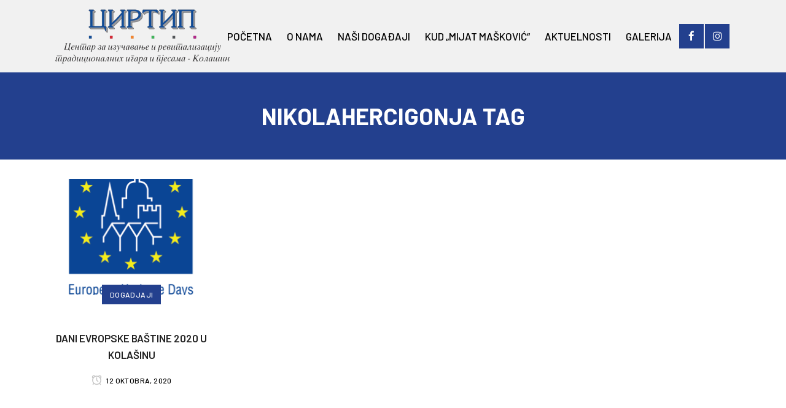

--- FILE ---
content_type: text/html; charset=UTF-8
request_url: https://cirtip.me/tag/nikolahercigonja/
body_size: 16352
content:
<!DOCTYPE html>
<html dir="ltr" lang="bs-BA" prefix="og: https://ogp.me/ns#">
<head>
<meta name="MobileOptimized" content="width" />
<meta name="HandheldFriendly" content="true" />
<meta name="generator" content="Drupal 9 (https://www.drupal.org)" />

	<meta charset="UTF-8" />
	
				<meta name="viewport" content="width=device-width,initial-scale=1,user-scalable=no">
		
            
                        <link rel="shortcut icon" type="image/x-icon" href="https://cirtip.me/storage/2020/05/logo.png">
            <link rel="apple-touch-icon" href="https://cirtip.me/storage/2020/05/logo.png"/>
        
	<link rel="profile" href="https://gmpg.org/xfn/11" />
	

	<title>nikolahercigonja | CIRTIP</title>
	<style>img:is([sizes="auto" i], [sizes^="auto," i]) { contain-intrinsic-size: 3000px 1500px }</style>
	
		<!-- All in One SEO 4.7.5.1 - aioseo.com -->
		<meta name="robots" content="max-image-preview:large" />
		<link rel="canonical" href="https://cirtip.me/tag/nikolahercigonja/" />
		
		<script type="application/ld+json" class="aioseo-schema">
			{"@context":"https:\/\/schema.org","@graph":[{"@type":"BreadcrumbList","@id":"https:\/\/cirtip.me\/tag\/nikolahercigonja\/#breadcrumblist","itemListElement":[{"@type":"ListItem","@id":"https:\/\/cirtip.me\/#listItem","position":1,"name":"Home","item":"https:\/\/cirtip.me\/","nextItem":"https:\/\/cirtip.me\/tag\/nikolahercigonja\/#listItem"},{"@type":"ListItem","@id":"https:\/\/cirtip.me\/tag\/nikolahercigonja\/#listItem","position":2,"name":"nikolahercigonja","previousItem":"https:\/\/cirtip.me\/#listItem"}]},{"@type":"CollectionPage","@id":"https:\/\/cirtip.me\/tag\/nikolahercigonja\/#collectionpage","url":"https:\/\/cirtip.me\/tag\/nikolahercigonja\/","name":"nikolahercigonja | CIRTIP","inLanguage":"bs-BA","isPartOf":{"@id":"https:\/\/cirtip.me\/#website"},"breadcrumb":{"@id":"https:\/\/cirtip.me\/tag\/nikolahercigonja\/#breadcrumblist"}},{"@type":"Organization","@id":"https:\/\/cirtip.me\/#organization","name":"CIRTIP","description":"\u0426\u0435\u043d\u0442\u0430\u0440 \u0437\u0430 \u0438\u0437\u0443\u0447\u0430\u0432\u0430\u045a\u0435 \u0438 \u0440\u0435\u0432\u0438\u0442\u0430\u043b\u0438\u0437\u0430\u0446\u0438\u0458\u0443 \u0442\u0440\u0430\u0434\u0438\u0446\u0438\u043e\u043d\u0430\u043b\u043d\u0438\u0445 \u0438\u0433\u0430\u0440\u0430 \u0438 \u043f\u0458\u0435\u0441\u0430\u043c\u0430","url":"https:\/\/cirtip.me\/"},{"@type":"WebSite","@id":"https:\/\/cirtip.me\/#website","url":"https:\/\/cirtip.me\/","name":"CIRTIP","description":"\u0426\u0435\u043d\u0442\u0430\u0440 \u0437\u0430 \u0438\u0437\u0443\u0447\u0430\u0432\u0430\u045a\u0435 \u0438 \u0440\u0435\u0432\u0438\u0442\u0430\u043b\u0438\u0437\u0430\u0446\u0438\u0458\u0443 \u0442\u0440\u0430\u0434\u0438\u0446\u0438\u043e\u043d\u0430\u043b\u043d\u0438\u0445 \u0438\u0433\u0430\u0440\u0430 \u0438 \u043f\u0458\u0435\u0441\u0430\u043c\u0430","inLanguage":"bs-BA","publisher":{"@id":"https:\/\/cirtip.me\/#organization"}}]}
		</script>
		<!-- All in One SEO -->

<link rel='dns-prefetch' href='//fonts.googleapis.com' />
<link rel="alternate" type="application/rss+xml" title="CIRTIP &raquo; novosti" href="https://cirtip.me/feed/" />
<link rel="alternate" type="application/rss+xml" title="CIRTIP &raquo;  novosti o komentarima" href="https://cirtip.me/comments/feed/" />
<link rel="alternate" type="application/rss+xml" title="CIRTIP &raquo; nikolahercigonja  novosti o oznaci" href="https://cirtip.me/tag/nikolahercigonja/feed/" />
<script type="text/javascript">
/* <![CDATA[ */
window._wpemojiSettings = {"baseUrl":"https:\/\/s.w.org\/images\/core\/emoji\/15.0.3\/72x72\/","ext":".png","svgUrl":"https:\/\/s.w.org\/images\/core\/emoji\/15.0.3\/svg\/","svgExt":".svg","source":{"concatemoji":"https:\/\/cirtip.me\/lib\/js\/wp-emoji-release.min.js?rnd=33877"}};
/*! This file is auto-generated */
!function(i,n){var o,s,e;function c(e){try{var t={supportTests:e,timestamp:(new Date).valueOf()};sessionStorage.setItem(o,JSON.stringify(t))}catch(e){}}function p(e,t,n){e.clearRect(0,0,e.canvas.width,e.canvas.height),e.fillText(t,0,0);var t=new Uint32Array(e.getImageData(0,0,e.canvas.width,e.canvas.height).data),r=(e.clearRect(0,0,e.canvas.width,e.canvas.height),e.fillText(n,0,0),new Uint32Array(e.getImageData(0,0,e.canvas.width,e.canvas.height).data));return t.every(function(e,t){return e===r[t]})}function u(e,t,n){switch(t){case"flag":return n(e,"\ud83c\udff3\ufe0f\u200d\u26a7\ufe0f","\ud83c\udff3\ufe0f\u200b\u26a7\ufe0f")?!1:!n(e,"\ud83c\uddfa\ud83c\uddf3","\ud83c\uddfa\u200b\ud83c\uddf3")&&!n(e,"\ud83c\udff4\udb40\udc67\udb40\udc62\udb40\udc65\udb40\udc6e\udb40\udc67\udb40\udc7f","\ud83c\udff4\u200b\udb40\udc67\u200b\udb40\udc62\u200b\udb40\udc65\u200b\udb40\udc6e\u200b\udb40\udc67\u200b\udb40\udc7f");case"emoji":return!n(e,"\ud83d\udc26\u200d\u2b1b","\ud83d\udc26\u200b\u2b1b")}return!1}function f(e,t,n){var r="undefined"!=typeof WorkerGlobalScope&&self instanceof WorkerGlobalScope?new OffscreenCanvas(300,150):i.createElement("canvas"),a=r.getContext("2d",{willReadFrequently:!0}),o=(a.textBaseline="top",a.font="600 32px Arial",{});return e.forEach(function(e){o[e]=t(a,e,n)}),o}function t(e){var t=i.createElement("script");t.src=e,t.defer=!0,i.head.appendChild(t)}"undefined"!=typeof Promise&&(o="wpEmojiSettingsSupports",s=["flag","emoji"],n.supports={everything:!0,everythingExceptFlag:!0},e=new Promise(function(e){i.addEventListener("DOMContentLoaded",e,{once:!0})}),new Promise(function(t){var n=function(){try{var e=JSON.parse(sessionStorage.getItem(o));if("object"==typeof e&&"number"==typeof e.timestamp&&(new Date).valueOf()<e.timestamp+604800&&"object"==typeof e.supportTests)return e.supportTests}catch(e){}return null}();if(!n){if("undefined"!=typeof Worker&&"undefined"!=typeof OffscreenCanvas&&"undefined"!=typeof URL&&URL.createObjectURL&&"undefined"!=typeof Blob)try{var e="postMessage("+f.toString()+"("+[JSON.stringify(s),u.toString(),p.toString()].join(",")+"));",r=new Blob([e],{type:"text/javascript"}),a=new Worker(URL.createObjectURL(r),{name:"wpTestEmojiSupports"});return void(a.onmessage=function(e){c(n=e.data),a.terminate(),t(n)})}catch(e){}c(n=f(s,u,p))}t(n)}).then(function(e){for(var t in e)n.supports[t]=e[t],n.supports.everything=n.supports.everything&&n.supports[t],"flag"!==t&&(n.supports.everythingExceptFlag=n.supports.everythingExceptFlag&&n.supports[t]);n.supports.everythingExceptFlag=n.supports.everythingExceptFlag&&!n.supports.flag,n.DOMReady=!1,n.readyCallback=function(){n.DOMReady=!0}}).then(function(){return e}).then(function(){var e;n.supports.everything||(n.readyCallback(),(e=n.source||{}).concatemoji?t(e.concatemoji):e.wpemoji&&e.twemoji&&(t(e.twemoji),t(e.wpemoji)))}))}((window,document),window._wpemojiSettings);
/* ]]> */
</script>
<link rel='stylesheet' id='svc-fontawosem-css-css' href='https://cirtip.me/core/modules/b1c7df7b14/assets/css/font-awesome.min.css?rnd=33877' type='text/css' media='all' />
<link rel='stylesheet' id='svc-front-css-css' href='https://cirtip.me/core/modules/b1c7df7b14/assets/css/front.css?rnd=33877' type='text/css' media='all' />
<link rel='stylesheet' id='dashicons-css' href='https://cirtip.me/lib/css/dashicons.min.css?rnd=33877' type='text/css' media='all' />
<link rel='stylesheet' id='wp-jquery-ui-dialog-css' href='https://cirtip.me/lib/css/jquery-ui-dialog.min.css?rnd=33877' type='text/css' media='all' />
<style id='wp-emoji-styles-inline-css' type='text/css'>

	img.wp-smiley, img.emoji {
		display: inline !important;
		border: none !important;
		box-shadow: none !important;
		height: 1em !important;
		width: 1em !important;
		margin: 0 0.07em !important;
		vertical-align: -0.1em !important;
		background: none !important;
		padding: 0 !important;
	}
</style>
<link rel='stylesheet' id='wp-block-library-css' href='https://cirtip.me/lib/css/dist/block-library/style.min.css?rnd=33877' type='text/css' media='all' />
<style id='classic-theme-styles-inline-css' type='text/css'>
/*! This file is auto-generated */
.wp-block-button__link{color:#fff;background-color:#32373c;border-radius:9999px;box-shadow:none;text-decoration:none;padding:calc(.667em + 2px) calc(1.333em + 2px);font-size:1.125em}.wp-block-file__button{background:#32373c;color:#fff;text-decoration:none}
</style>
<style id='global-styles-inline-css' type='text/css'>
:root{--wp--preset--aspect-ratio--square: 1;--wp--preset--aspect-ratio--4-3: 4/3;--wp--preset--aspect-ratio--3-4: 3/4;--wp--preset--aspect-ratio--3-2: 3/2;--wp--preset--aspect-ratio--2-3: 2/3;--wp--preset--aspect-ratio--16-9: 16/9;--wp--preset--aspect-ratio--9-16: 9/16;--wp--preset--color--black: #000000;--wp--preset--color--cyan-bluish-gray: #abb8c3;--wp--preset--color--white: #ffffff;--wp--preset--color--pale-pink: #f78da7;--wp--preset--color--vivid-red: #cf2e2e;--wp--preset--color--luminous-vivid-orange: #ff6900;--wp--preset--color--luminous-vivid-amber: #fcb900;--wp--preset--color--light-green-cyan: #7bdcb5;--wp--preset--color--vivid-green-cyan: #00d084;--wp--preset--color--pale-cyan-blue: #8ed1fc;--wp--preset--color--vivid-cyan-blue: #0693e3;--wp--preset--color--vivid-purple: #9b51e0;--wp--preset--gradient--vivid-cyan-blue-to-vivid-purple: linear-gradient(135deg,rgba(6,147,227,1) 0%,rgb(155,81,224) 100%);--wp--preset--gradient--light-green-cyan-to-vivid-green-cyan: linear-gradient(135deg,rgb(122,220,180) 0%,rgb(0,208,130) 100%);--wp--preset--gradient--luminous-vivid-amber-to-luminous-vivid-orange: linear-gradient(135deg,rgba(252,185,0,1) 0%,rgba(255,105,0,1) 100%);--wp--preset--gradient--luminous-vivid-orange-to-vivid-red: linear-gradient(135deg,rgba(255,105,0,1) 0%,rgb(207,46,46) 100%);--wp--preset--gradient--very-light-gray-to-cyan-bluish-gray: linear-gradient(135deg,rgb(238,238,238) 0%,rgb(169,184,195) 100%);--wp--preset--gradient--cool-to-warm-spectrum: linear-gradient(135deg,rgb(74,234,220) 0%,rgb(151,120,209) 20%,rgb(207,42,186) 40%,rgb(238,44,130) 60%,rgb(251,105,98) 80%,rgb(254,248,76) 100%);--wp--preset--gradient--blush-light-purple: linear-gradient(135deg,rgb(255,206,236) 0%,rgb(152,150,240) 100%);--wp--preset--gradient--blush-bordeaux: linear-gradient(135deg,rgb(254,205,165) 0%,rgb(254,45,45) 50%,rgb(107,0,62) 100%);--wp--preset--gradient--luminous-dusk: linear-gradient(135deg,rgb(255,203,112) 0%,rgb(199,81,192) 50%,rgb(65,88,208) 100%);--wp--preset--gradient--pale-ocean: linear-gradient(135deg,rgb(255,245,203) 0%,rgb(182,227,212) 50%,rgb(51,167,181) 100%);--wp--preset--gradient--electric-grass: linear-gradient(135deg,rgb(202,248,128) 0%,rgb(113,206,126) 100%);--wp--preset--gradient--midnight: linear-gradient(135deg,rgb(2,3,129) 0%,rgb(40,116,252) 100%);--wp--preset--font-size--small: 13px;--wp--preset--font-size--medium: 20px;--wp--preset--font-size--large: 36px;--wp--preset--font-size--x-large: 42px;--wp--preset--spacing--20: 0.44rem;--wp--preset--spacing--30: 0.67rem;--wp--preset--spacing--40: 1rem;--wp--preset--spacing--50: 1.5rem;--wp--preset--spacing--60: 2.25rem;--wp--preset--spacing--70: 3.38rem;--wp--preset--spacing--80: 5.06rem;--wp--preset--shadow--natural: 6px 6px 9px rgba(0, 0, 0, 0.2);--wp--preset--shadow--deep: 12px 12px 50px rgba(0, 0, 0, 0.4);--wp--preset--shadow--sharp: 6px 6px 0px rgba(0, 0, 0, 0.2);--wp--preset--shadow--outlined: 6px 6px 0px -3px rgba(255, 255, 255, 1), 6px 6px rgba(0, 0, 0, 1);--wp--preset--shadow--crisp: 6px 6px 0px rgba(0, 0, 0, 1);}:where(.is-layout-flex){gap: 0.5em;}:where(.is-layout-grid){gap: 0.5em;}body .is-layout-flex{display: flex;}.is-layout-flex{flex-wrap: wrap;align-items: center;}.is-layout-flex > :is(*, div){margin: 0;}body .is-layout-grid{display: grid;}.is-layout-grid > :is(*, div){margin: 0;}:where(.wp-block-columns.is-layout-flex){gap: 2em;}:where(.wp-block-columns.is-layout-grid){gap: 2em;}:where(.wp-block-post-template.is-layout-flex){gap: 1.25em;}:where(.wp-block-post-template.is-layout-grid){gap: 1.25em;}.has-black-color{color: var(--wp--preset--color--black) !important;}.has-cyan-bluish-gray-color{color: var(--wp--preset--color--cyan-bluish-gray) !important;}.has-white-color{color: var(--wp--preset--color--white) !important;}.has-pale-pink-color{color: var(--wp--preset--color--pale-pink) !important;}.has-vivid-red-color{color: var(--wp--preset--color--vivid-red) !important;}.has-luminous-vivid-orange-color{color: var(--wp--preset--color--luminous-vivid-orange) !important;}.has-luminous-vivid-amber-color{color: var(--wp--preset--color--luminous-vivid-amber) !important;}.has-light-green-cyan-color{color: var(--wp--preset--color--light-green-cyan) !important;}.has-vivid-green-cyan-color{color: var(--wp--preset--color--vivid-green-cyan) !important;}.has-pale-cyan-blue-color{color: var(--wp--preset--color--pale-cyan-blue) !important;}.has-vivid-cyan-blue-color{color: var(--wp--preset--color--vivid-cyan-blue) !important;}.has-vivid-purple-color{color: var(--wp--preset--color--vivid-purple) !important;}.has-black-background-color{background-color: var(--wp--preset--color--black) !important;}.has-cyan-bluish-gray-background-color{background-color: var(--wp--preset--color--cyan-bluish-gray) !important;}.has-white-background-color{background-color: var(--wp--preset--color--white) !important;}.has-pale-pink-background-color{background-color: var(--wp--preset--color--pale-pink) !important;}.has-vivid-red-background-color{background-color: var(--wp--preset--color--vivid-red) !important;}.has-luminous-vivid-orange-background-color{background-color: var(--wp--preset--color--luminous-vivid-orange) !important;}.has-luminous-vivid-amber-background-color{background-color: var(--wp--preset--color--luminous-vivid-amber) !important;}.has-light-green-cyan-background-color{background-color: var(--wp--preset--color--light-green-cyan) !important;}.has-vivid-green-cyan-background-color{background-color: var(--wp--preset--color--vivid-green-cyan) !important;}.has-pale-cyan-blue-background-color{background-color: var(--wp--preset--color--pale-cyan-blue) !important;}.has-vivid-cyan-blue-background-color{background-color: var(--wp--preset--color--vivid-cyan-blue) !important;}.has-vivid-purple-background-color{background-color: var(--wp--preset--color--vivid-purple) !important;}.has-black-border-color{border-color: var(--wp--preset--color--black) !important;}.has-cyan-bluish-gray-border-color{border-color: var(--wp--preset--color--cyan-bluish-gray) !important;}.has-white-border-color{border-color: var(--wp--preset--color--white) !important;}.has-pale-pink-border-color{border-color: var(--wp--preset--color--pale-pink) !important;}.has-vivid-red-border-color{border-color: var(--wp--preset--color--vivid-red) !important;}.has-luminous-vivid-orange-border-color{border-color: var(--wp--preset--color--luminous-vivid-orange) !important;}.has-luminous-vivid-amber-border-color{border-color: var(--wp--preset--color--luminous-vivid-amber) !important;}.has-light-green-cyan-border-color{border-color: var(--wp--preset--color--light-green-cyan) !important;}.has-vivid-green-cyan-border-color{border-color: var(--wp--preset--color--vivid-green-cyan) !important;}.has-pale-cyan-blue-border-color{border-color: var(--wp--preset--color--pale-cyan-blue) !important;}.has-vivid-cyan-blue-border-color{border-color: var(--wp--preset--color--vivid-cyan-blue) !important;}.has-vivid-purple-border-color{border-color: var(--wp--preset--color--vivid-purple) !important;}.has-vivid-cyan-blue-to-vivid-purple-gradient-background{background: var(--wp--preset--gradient--vivid-cyan-blue-to-vivid-purple) !important;}.has-light-green-cyan-to-vivid-green-cyan-gradient-background{background: var(--wp--preset--gradient--light-green-cyan-to-vivid-green-cyan) !important;}.has-luminous-vivid-amber-to-luminous-vivid-orange-gradient-background{background: var(--wp--preset--gradient--luminous-vivid-amber-to-luminous-vivid-orange) !important;}.has-luminous-vivid-orange-to-vivid-red-gradient-background{background: var(--wp--preset--gradient--luminous-vivid-orange-to-vivid-red) !important;}.has-very-light-gray-to-cyan-bluish-gray-gradient-background{background: var(--wp--preset--gradient--very-light-gray-to-cyan-bluish-gray) !important;}.has-cool-to-warm-spectrum-gradient-background{background: var(--wp--preset--gradient--cool-to-warm-spectrum) !important;}.has-blush-light-purple-gradient-background{background: var(--wp--preset--gradient--blush-light-purple) !important;}.has-blush-bordeaux-gradient-background{background: var(--wp--preset--gradient--blush-bordeaux) !important;}.has-luminous-dusk-gradient-background{background: var(--wp--preset--gradient--luminous-dusk) !important;}.has-pale-ocean-gradient-background{background: var(--wp--preset--gradient--pale-ocean) !important;}.has-electric-grass-gradient-background{background: var(--wp--preset--gradient--electric-grass) !important;}.has-midnight-gradient-background{background: var(--wp--preset--gradient--midnight) !important;}.has-small-font-size{font-size: var(--wp--preset--font-size--small) !important;}.has-medium-font-size{font-size: var(--wp--preset--font-size--medium) !important;}.has-large-font-size{font-size: var(--wp--preset--font-size--large) !important;}.has-x-large-font-size{font-size: var(--wp--preset--font-size--x-large) !important;}
:where(.wp-block-post-template.is-layout-flex){gap: 1.25em;}:where(.wp-block-post-template.is-layout-grid){gap: 1.25em;}
:where(.wp-block-columns.is-layout-flex){gap: 2em;}:where(.wp-block-columns.is-layout-grid){gap: 2em;}
:root :where(.wp-block-pullquote){font-size: 1.5em;line-height: 1.6;}
</style>
<link rel='stylesheet' id='contact-form-7-css' href='https://cirtip.me/core/modules/8516d2654f/includes/css/styles.css?rnd=33877' type='text/css' media='all' />
<link rel='stylesheet' id='esg-plugin-settings-css' href='https://cirtip.me/core/modules/8e1a3b2bb4/public/assets/css/settings.css?rnd=33877' type='text/css' media='all' />
<link rel='stylesheet' id='tp-fontello-css' href='https://cirtip.me/core/modules/8e1a3b2bb4/public/assets/font/fontello/css/fontello.css?rnd=33877' type='text/css' media='all' />
<link rel='stylesheet' id='mediaelement-css' href='https://cirtip.me/lib/js/mediaelement/mediaelementplayer-legacy.min.css?rnd=33877' type='text/css' media='all' />
<link rel='stylesheet' id='wp-mediaelement-css' href='https://cirtip.me/lib/js/mediaelement/wp-mediaelement.min.css?rnd=33877' type='text/css' media='all' />
<link rel='stylesheet' id='bridge-default-style-css' href='https://cirtip.me/core/views/98ac6b4b08/design.css?rnd=33877' type='text/css' media='all' />
<link rel='stylesheet' id='bridge-qode-font_awesome-css' href='https://cirtip.me/core/views/98ac6b4b08/css/font-awesome/css/font-awesome.min.css?rnd=33877' type='text/css' media='all' />
<link rel='stylesheet' id='bridge-qode-font_elegant-css' href='https://cirtip.me/core/views/98ac6b4b08/css/elegant-icons/style.min.css?rnd=33877' type='text/css' media='all' />
<link rel='stylesheet' id='bridge-qode-linea_icons-css' href='https://cirtip.me/core/views/98ac6b4b08/css/linea-icons/style.css?rnd=33877' type='text/css' media='all' />
<link rel='stylesheet' id='bridge-qode-dripicons-css' href='https://cirtip.me/core/views/98ac6b4b08/css/dripicons/dripicons.css?rnd=33877' type='text/css' media='all' />
<link rel='stylesheet' id='bridge-qode-kiko-css' href='https://cirtip.me/core/views/98ac6b4b08/css/kiko/kiko-all.css?rnd=33877' type='text/css' media='all' />
<link rel='stylesheet' id='bridge-qode-font_awesome_5-css' href='https://cirtip.me/core/views/98ac6b4b08/css/font-awesome-5/css/font-awesome-5.min.css?rnd=33877' type='text/css' media='all' />
<link rel='stylesheet' id='bridge-stylesheet-css' href='https://cirtip.me/core/views/98ac6b4b08/css/stylesheet.min.css?rnd=33877' type='text/css' media='all' />
<style id='bridge-stylesheet-inline-css' type='text/css'>
   .archive.disabled_footer_top .footer_top_holder, .archive.disabled_footer_bottom .footer_bottom_holder { display: none;}


</style>
<link rel='stylesheet' id='bridge-print-css' href='https://cirtip.me/core/views/98ac6b4b08/css/print.css?rnd=33877' type='text/css' media='all' />
<link rel='stylesheet' id='qode_news_style-css' href='https://cirtip.me/core/modules/8ad6a75304/assets/css/news-map.min.css?rnd=33877' type='text/css' media='all' />
<link rel='stylesheet' id='bridge-responsive-css' href='https://cirtip.me/core/views/98ac6b4b08/css/responsive.min.css?rnd=33877' type='text/css' media='all' />
<link rel='stylesheet' id='qode_news_responsive_style-css' href='https://cirtip.me/core/modules/8ad6a75304/assets/css/news-map-responsive.min.css?rnd=33877' type='text/css' media='all' />
<link rel='stylesheet' id='bridge-style-dynamic-css' href='https://cirtip.me/core/views/98ac6b4b08/css/style_dynamic.css?rnd=33877' type='text/css' media='all' />
<link rel='stylesheet' id='bridge-style-dynamic-responsive-css' href='https://cirtip.me/core/views/98ac6b4b08/css/style_dynamic_responsive.css?rnd=33877' type='text/css' media='all' />
<style id='bridge-style-dynamic-responsive-inline-css' type='text/css'>
.qode-news-holder .qode-post-info-date a,
.qode-news-holder .qode-post-info-author,
.qode-news-holder .qode-post-info-comments-holder a,
.q_dropcap,
.qode-slider1-owl .owl-dots .owl-dot .qode-slider1-pag-date,
.qode-news-single-news-template .qode-comment-holder .qode-comment-text .qode-comment-date {
    font-family: 'Vollkorn', serif;
}

p {
    letter-spacing: -0.6px;
}

.q_dropcap.normal{
    font-weight: normal;
    height: 46px;
}

.drop_down .second{
    box-shadow: 0px 2px 6px rgba(0,0,0,0.1);
}

body.archive .content .container .container_inner{
    padding-bottom: 80px;
}

.content_bottom .widget_text.widget.widget_custom_html .textwidget.custom-html-widget {
    text-align: center;
    padding: 26px 0;
    border-top: 1px solid #000;
}

.qode-instagram-feed li {
    margin: 0 !important;
    padding: 0 !important;
}

.wpb_widgetised_column .widget a, 
.wpb_widgetised_column .widget li, .wpb_widgetised_column a{
    font-weight: inherit;
}

.qode_tweet_text {
    font-weight: 500;
    letter-spacing: -0.6px;
    line-height: 21px;
    border-bottom: 1px dotted #a9a9a9;
    padding-bottom: 25px;
    padding-top: 12px;
}

.qode_twitter_widget li:last-child .qode_tweet_text {
     border-bottom: none;
     margin-bottom: -18px;
}

.video-sidebar { 
    margin-bottom: 49px;
}

.qode_tweet_text a {
    color: #582ff2 !important;
}

.wpb_widgetised_column .widget > h5, 
aside .widget > h5 {
    font-family: 'Barlow', sans-serif;
    font-size: 15px;
    line-height: 25px;
    font-weight: 600;
}

.footer_top .qode-news-layout1-widget .qode-layout1-item, 
.footer_top .qode-news-layout1-widget>h5 {
    border-bottom: none;
}

.footer_top .qode-news-layout1-widget>h5 {
   padding-bottom: 4px;
}

.footer_top .qode-news-layout1-widget .qode-layout1-item {
    padding-top: 17px !important;
    padding-bottom: 19px !important;
}

.footer_top .qode-news-holder .qode-post-info-date a i, 
.footer_top .qode-news-holder .qode-post-info-date a {
    color: #c6c6c6 !important;
}

.footer_top h5 {
    margin: 0 0 27px;
}

.footer_top .widget_nav_menu ul li {
    padding: 3px 0 19px;
}

.footer_top .comment-author-link {
    letter-spacing: -0.6px;
}

.wpb_widgetised_column.wpb_content_element .qode-instagram-feed li, 
aside .widget .qode-instagram-feed li {
    margin:  0px 0px 6px 0px !important;
    padding: 0px 3px !important;
}

.wpb_widgetised_column.wpb_content_element .qode-instagram-feed, 
aside .widget .qode-instagram-feed {
    margin-left: -3px;
    margin-right: -3px;
}

.latest-post-sidebar {
    margin-bottom: -25px;
}

.latest-post-sidebar-2 {
    margin-bottom: -16px;
}
header:not(.centered_logo) .header_fixed_right_area {
    line-height: initial;
}
.header_top .wpml-ls-legacy-dropdown li{
    width: auto !important;
    }

.header_top .wpml-ls-legacy-dropdown > ul > li > a{
    padding-right: 0 !important;
}

.header_top .wpml-ls-legacy-dropdown ul li a{
    font-size: 11px !important;
    text-transform: uppercase;
    font-style: normal;
    font-weight: 500;
    display: inline-block;
    background-color: transparent;
}
    
.header_top .wpml-ls-legacy-dropdown ul li:hover a{
    color: #fff;
    background-color: transparent;
 }
    
.header_top .wpml-ls-legacy-dropdown >ul>li>a:after{
    right: -14px;
}
        
.header_top .wpml-ls-legacy-dropdown ul ul{
    box-shadow: 0px 2px 6px rgba(0,0,0,0.1);
    background-color: #fff;
}

.header_top .wpml-ls-legacy-dropdown ul ul li a span{
    color: #000 !important;
}

@media only screen and (max-width: 1750px) {
 .qode-slider1-item .qode-blog-share{
        display: none;
    }
}

@media only screen and (max-width: 1440px) and (min-width: 769px){
    h1, h1 a {
        font-size: 50px;
        line-height: 66px;
        letter-spacing: -2px;
    }
}

@media only screen and (max-width: 480px) {
.footer_top .column_inner>div {
    margin: 0 0 0px!important;
}
}
div.wpcf7 .ajax-loader{
 display: none;
}
.header_inner_right .two_columns_form_without_space {
    max-width: 330px;
}

.drop_down .second .inner .widget {
    padding: 0;
}
.drop_down .wide .second ul li {
    padding: 0;
}
.drop_down .wide .second ul {
    padding: 15px 0;
    margin: 0 -15px;
}
.drop_down .wide .second ul li {
border: none;
}

@media only screen and (min-width: 1024px) {
.drop_down .wide .second ul li.qode-one-column-dropdown {
   width: 950px;
}
}
@media only screen and (min-width: 1200px) {
.drop_down .wide .second ul li.qode-one-column-dropdown {
   width: 1100px;
}
}
@media only screen and (min-width: 1500px) {
.qode_grid_1400 .drop_down .wide .second ul li.qode-one-column-dropdown {
    width: 1400px;
}
}

.header_bottom_right_widget_holder {
    padding: 0 0 0 17px;
}

.drop_down .second .inner ul li.sub a i.q_menu_arrow {
font-size: 15px;
color: #202020;
}
li.narrow .second .inner ul {
box-shadow: 6px 10px 29px 0px rgba(0, 0, 0, 0.14);
}
.header_fixed_right_area > div {
    display: inline-block;
}
.header_fixed_right_area > div:first-child {
padding-right:70px;
}

.category .blog_holder article .post_info{
    font-family: 'Vollkorn', serif;
    color: #545454 
}

.category .blog_holder article .post_info a{
    color: #545454 
}

.category .blog_holder article .post_text h2 .date{
    display: none;
}

.category .blog_holder article .post_info .dots{
    padding: 0 10px;
}
.main_menu > ul > li > .second > .inner{
    border-top: 1px solid rgba(0,0,0,1);
}

header.sticky .header_bottom{
border-bottom: 1px solid rgba(0,0,0,1);
}

.drop_down .narrow .second .inner ul li a{
padding-left: 28px;
}

li.narrow .second .inner ul{
padding: 14px 0;
}

.drop_down .second .inner ul li ul{
top: -14px;
}

.header_top_bottom_holder .header_top .wpml-ls-legacy-dropdown{
width: 7.5em;
}

.header_top_bottom_holder .header_top .header-widget.header-left-widget:first-child p{
padding-left:0;
}

.drop_down .wide .second ul{
padding: 30px 0;
}
@media screen and (max-width: 1000px){
.header_bottom_right_widget_holder div.wpcf7{
display: none;
}
}
@media screen and (max-width:1500px){
.sticky nav.main_menu > ul > li > a{
padding: 0 14px;
}
}

@media screen and (max-width: 1200px){
.sticky .header_bottom_right_widget_holder div.wpcf7{
display: none;
}
}

.drop_down .second .inner .qode-layout1-item  .qode-post-info-date{
margin-bottom: 0;
}
.qode-news-holder .qode-post-info-category a{
    color: #000;
}
.qode-news-load-more-pagination .qode-btn{ width: 100%; box-sizing: border-box; padding: 33px 0; }
.qode-btn.qode-btn-large{
    font-size: 15px;
}
nav.main_menu>ul>li>a>span:not(.plus){
    padding: 8px 11px;   
}

nav.main_menu>ul>li.active>a>span:not(.plus), nav.main_menu>ul>li:hover>a>span:not(.plus){
    background-color: #0041d4;
}
nav.main_menu.left{
    padding-left: 25px;
}
header:not(.with_hover_bg_color) nav.main_menu>ul>li:hover>a{
    opacity: 1;
}
.header_bottom_right_widget_holder .textwidget h5{
    display: inline-block;
    margin-right: 23px;
}
.qode-instagram-row .q_icon_with_title:not(.right) .icon_holder{
    float: none
}

.qode-instagram-row .q_icon_with_title.tiny .icon_text_holder{
    display: inline-block;
    padding-left: 10px;
}
.qode-post-carousel1 .qode-news-layout-title{
    padding-bottom: 9px;
}

.qode-layout1-item .qode-post-info-category{
    top: -17px;
}

.qode-news-holder .qode-post-info-category a span{
    line-height: 32px;
    letter-spacing: 0.4px;
    font-weight: 500;
    padding: 0 13px;
}

.qode-news-holder .qode-post-info-date a{
    color: #000000;
    font-family: 'Barlow', sans-serif;
    font-size: 12px;
    font-weight: 500;
    letter-spacing: 0.4px;
    text-transform: uppercase;
}
.qode-news-holder .qode-post-info-category a span{
    color: #000;
}

.qode-layout3-item .qode-post-title a{
    background-color: #000;
    color: #fff;
}

.qode-layout3-item .qode-btn.qode-btn-solid{
    background-color: #000;
}
.qode-news-holder .qode-post-info-category a span{
    color: #000;
}

.qode-layout3-item .qode-post-title a{
    background-color: #000;
    color: #fff;
}

.qode-layout3-item .qode-btn.qode-btn-solid{
    background-color: #000;
}

.qode-show-numbers .qode-layout1-item:after{
    color: #fff000;
    font-weight: 700;
}

.wpb_widgetised_column .qode-news-layout1-widget .qode-layout1-item{
    padding-right: 18%;
}
.qode-news-single-news-template .qode-comment-holder .qode-comment-text .qode-comment-name{
    font-size: 17px;
    font-weight: 600;
    letter-spacing: -0.2px;
}

.wpb_widgetised_column .widget.qode-news-layout1-widget{
    padding-left: 23px;
    border-left: 1px dotted #a9a9a9;
}

.wpb_widgetised_column .qode-news-layout1-widget .qode-layout1-item:last-child{
    padding-bottom: 0!important
}

.footer_top .widget_recent_comments>ul>li{
    padding-left: 37px;
}

.footer_top .widget_recent_comments>ul>li:before{
    content: "\e021";
    font-family: "dripicons-v2";
    font-size: 17px;
    position: absolute;
    left: 0;
    top: 3px;
}
.page_not_found h2 {
    margin: 80px 0 20px;
    font-size: 32px;
}
.drop_down .second .inner .qode-news-video-layout2-widget .qode-video-layout2-item .qode-ni-title-holder a{
    font-size: 17px;
}
.drop_down .second .inner .qode-layout1-item a{
    font-size: 17px;
}

.drop_down .second .inner .qode-layout1-item .qode-post-info-date a{
    text-transform: uppercase;
}
.qode-layout1-item .qode-post-title a:hover{
    color: #7d7d7d!important;
}
.qode-news-single-news-template article .qode-post-title{
    font-size: 38px;
    line-height: 47px;
    font-weight: 700;
    letter-spacing: 0px;
}
.wpb_widgetised_column .qode-news-layout1-widget .qode-layout1-item .qode-post-title a, aside.sidebar .qode-news-layout1-widget .qode-layout1-item .qode-post-title a{
    font-weight: 600;
}
.wpb_widgetised_column .qode-news-layout1-widget .qode-layout1-item .qode-post-title a, aside.sidebar .qode-news-layout1-widget .qode-layout1-item .qode-post-title a{
    font-weight: 600;
}

.qode-news-single-news-template article .qode-tags-holder a, .qode-news-reactions .qode-news-reaction-term .qode-rt-content{
    font-weight: 500;
}


nav.main_menu>ul>li.active>a>span:not(.plus), nav.main_menu>ul>li:hover>a>span:not(.plus) {
    background-color: #23408E;
}

.header_bottom, .header_top, .fixed_top_header .bottom_header {
    background-color: #f1f1f1;
}

.qode-news-single-news-template article .qode-post-info-after-title {
    margin-bottom: 44px;
    display: none;
}

.qode-news-reactions {
    padding-bottom: 15px;
    border-bottom: 1px dashed #dbdbdb;
    box-sizing: border-box;
    display: none;
}

.qode-news-single-news-template .qode-comment-form .qode-comment-form-inner {
    padding: 19px 0 60px;
    display: none;
}

.qode-news-holder .qode-post-info-category a span {
    color: #fffdfd;
}


nav.main_menu>ul>li>a>span:not(.plus) {
    padding: 8px 7px;
}

p {
    letter-spacing: -0.6px;
    text-align: justify;
}

nav.main_menu > ul > li > a {
    padding: 0 5px;
}

.header_bottom_right_widget_holder {
    padding: 0 0 0 0px;
}
</style>
<link rel='stylesheet' id='js_composer_front-css' href='https://cirtip.me/core/modules/041dc5d622/assets/css/js_composer.min.css?rnd=33877' type='text/css' media='all' />
<link rel='stylesheet' id='bridge-style-handle-google-fonts-css' href='https://fonts.googleapis.com/css?family=Raleway%3A100%2C200%2C300%2C400%2C500%2C600%2C700%2C800%2C900%2C100italic%2C300italic%2C400italic%2C700italic%7CBarlow%3A100%2C200%2C300%2C400%2C500%2C600%2C700%2C800%2C900%2C100italic%2C300italic%2C400italic%2C700italic%7CWork+Sans%3A100%2C200%2C300%2C400%2C500%2C600%2C700%2C800%2C900%2C100italic%2C300italic%2C400italic%2C700italic&#038;subset=latin%2Clatin-ext&#038;rnd=33877' type='text/css' media='all' />
<link rel='stylesheet' id='bridge-core-dashboard-style-css' href='https://cirtip.me/core/modules/684e55cce8/modules/core-dashboard/assets/css/core-dashboard.min.css?rnd=33877' type='text/css' media='all' />
<script type="text/javascript" src="https://cirtip.me/lib/js/jquery/jquery.min.js?rnd=33877" id="jquery-core-js"></script>
<script type="text/javascript" src="https://cirtip.me/lib/js/jquery/jquery-migrate.min.js?rnd=33877" id="jquery-migrate-js"></script>
<script></script>    <style>
	.svc_post_grid_list_container{ display:none;}
	#loader {background-image: url("https://cirtip.me/core/modules/b1c7df7b14/inc/../addons/post-grid/css/loader.GIF");}
	</style>
    
			<style>
				.e-con.e-parent:nth-of-type(n+4):not(.e-lazyloaded):not(.e-no-lazyload),
				.e-con.e-parent:nth-of-type(n+4):not(.e-lazyloaded):not(.e-no-lazyload) * {
					background-image: none !important;
				}
				@media screen and (max-height: 1024px) {
					.e-con.e-parent:nth-of-type(n+3):not(.e-lazyloaded):not(.e-no-lazyload),
					.e-con.e-parent:nth-of-type(n+3):not(.e-lazyloaded):not(.e-no-lazyload) * {
						background-image: none !important;
					}
				}
				@media screen and (max-height: 640px) {
					.e-con.e-parent:nth-of-type(n+2):not(.e-lazyloaded):not(.e-no-lazyload),
					.e-con.e-parent:nth-of-type(n+2):not(.e-lazyloaded):not(.e-no-lazyload) * {
						background-image: none !important;
					}
				}
			</style>
			

<script>function setREVStartSize(e){
			//window.requestAnimationFrame(function() {
				window.RSIW = window.RSIW===undefined ? window.innerWidth : window.RSIW;
				window.RSIH = window.RSIH===undefined ? window.innerHeight : window.RSIH;
				try {
					var pw = document.getElementById(e.c).parentNode.offsetWidth,
						newh;
					pw = pw===0 || isNaN(pw) || (e.l=="fullwidth" || e.layout=="fullwidth") ? window.RSIW : pw;
					e.tabw = e.tabw===undefined ? 0 : parseInt(e.tabw);
					e.thumbw = e.thumbw===undefined ? 0 : parseInt(e.thumbw);
					e.tabh = e.tabh===undefined ? 0 : parseInt(e.tabh);
					e.thumbh = e.thumbh===undefined ? 0 : parseInt(e.thumbh);
					e.tabhide = e.tabhide===undefined ? 0 : parseInt(e.tabhide);
					e.thumbhide = e.thumbhide===undefined ? 0 : parseInt(e.thumbhide);
					e.mh = e.mh===undefined || e.mh=="" || e.mh==="auto" ? 0 : parseInt(e.mh,0);
					if(e.layout==="fullscreen" || e.l==="fullscreen")
						newh = Math.max(e.mh,window.RSIH);
					else{
						e.gw = Array.isArray(e.gw) ? e.gw : [e.gw];
						for (var i in e.rl) if (e.gw[i]===undefined || e.gw[i]===0) e.gw[i] = e.gw[i-1];
						e.gh = e.el===undefined || e.el==="" || (Array.isArray(e.el) && e.el.length==0)? e.gh : e.el;
						e.gh = Array.isArray(e.gh) ? e.gh : [e.gh];
						for (var i in e.rl) if (e.gh[i]===undefined || e.gh[i]===0) e.gh[i] = e.gh[i-1];
											
						var nl = new Array(e.rl.length),
							ix = 0,
							sl;
						e.tabw = e.tabhide>=pw ? 0 : e.tabw;
						e.thumbw = e.thumbhide>=pw ? 0 : e.thumbw;
						e.tabh = e.tabhide>=pw ? 0 : e.tabh;
						e.thumbh = e.thumbhide>=pw ? 0 : e.thumbh;
						for (var i in e.rl) nl[i] = e.rl[i]<window.RSIW ? 0 : e.rl[i];
						sl = nl[0];
						for (var i in nl) if (sl>nl[i] && nl[i]>0) { sl = nl[i]; ix=i;}
						var m = pw>(e.gw[ix]+e.tabw+e.thumbw) ? 1 : (pw-(e.tabw+e.thumbw)) / (e.gw[ix]);
						newh =  (e.gh[ix] * m) + (e.tabh + e.thumbh);
					}
					var el = document.getElementById(e.c);
					if (el!==null && el) el.style.height = newh+"px";
					el = document.getElementById(e.c+"_wrapper");
					if (el!==null && el) {
						el.style.height = newh+"px";
						el.style.display = "block";
					}
				} catch(e){
					console.log("Failure at Presize of Slider:" + e)
				}
			//});
		  };</script>
		<style type="text/css" id="wp-custom-css">
			.qode-layout1-item .qode-post-title {
    margin-top: 15px;
 
}

@media only screen and (min-width: 1336px) { 
.qode-news-load-more-pagination .qode-btn {
    width: 15%;
    box-sizing: border-box;
    padding: 13px 0;
}
	}


@media only screen and (max-width: 768px) { 
.qode-news-load-more-pagination .qode-btn {
    width: 50%;
    box-sizing: border-box;
    padding: 13px 0;
}
	}

i.qode_icon_font_awesome.fa.fa-bars {
    font: normal normal normal 14px / 1 FontAwesome;
    font-size: 25px!important;
	   color:#1A4D94;
}		</style>
		<noscript><style> .wpb_animate_when_almost_visible { opacity: 1; }</style></noscript></head>

<body class="archive tag tag-nikolahercigonja tag-57 bridge-core-3.3.2 qode-news-3.0.6  qode_grid_1400 footer_responsive_adv qode-content-sidebar-responsive qode-theme-ver-30.8.2 qode-theme-bridge qode_header_in_grid wpb-js-composer js-comp-ver-7.9 vc_responsive elementor-default elementor-kit-2007" itemscope itemtype="http://schema.org/WebPage">




<div class="wrapper">
	<div class="wrapper_inner">

    
		<!-- Google Analytics start -->
				<!-- Google Analytics end -->

		
	<header class=" scroll_header_top_area  regular page_header">
    <div class="header_inner clearfix">
                <div class="header_top_bottom_holder">
            
            <div class="header_bottom clearfix" style='' >
                                <div class="container">
                    <div class="container_inner clearfix">
                                                    
                            <div class="header_inner_left">
                                									<div class="mobile_menu_button">
		<span>
			<i class="qode_icon_font_awesome fa fa-bars " ></i>		</span>
	</div>
                                <div class="logo_wrapper" >
	<div class="q_logo">
		<a itemprop="url" href="https://cirtip.me/" >
             <img itemprop="image" class="normal" src="https://cirtip.me/storage/2022/09/ciritip_novi_logo.png" alt="Logo"> 			 <img itemprop="image" class="light" src="https://cirtip.me/storage/2022/09/ciritip_novi_logo.png" alt="Logo"/> 			 <img itemprop="image" class="dark" src="https://cirtip.me/storage/2022/09/ciritip_novi_logo.png" alt="Logo"/> 			 <img itemprop="image" class="sticky" src="https://cirtip.me/storage/2022/09/ciritip_novi_logo.png" alt="Logo"/> 			 <img itemprop="image" class="mobile" src="https://cirtip.me/storage/2022/09/ciritip_novi_logo.png" alt="Logo"/> 					</a>
	</div>
	</div>                                                            </div>
                                                                    <div class="header_inner_right">
                                        <div class="side_menu_button_wrapper right">
                                                                                            <div class="header_bottom_right_widget_holder"><div class="widget_text header_bottom_widget widget_custom_html"><div class="textwidget custom-html-widget"><span class='q_social_icon_holder square_social' data-color=#ffffff data-hover-background-color=#F5811F data-hover-color=#23408E><a itemprop='url' href='https://www.facebook.com/cirtip/' target='_blank'><span class='fa-stack ' style='background-color: #23408E;margin: 0px 2px 0px 0px;font-size: 20px;'><i class="qode_icon_font_awesome fa fa-facebook-f " style="color: #ffffff;font-size: 17px;" ></i></span></a></span><span class='q_social_icon_holder square_social' data-color=#ffffff data-hover-background-color=#F5811F data-hover-color=#23408E><a itemprop='url' href='https://www.instagram.com/kudmijatmaskovic/' target='_blank'><span class='fa-stack ' style='background-color: #23408E;margin: 0px 2px 0px 0px;font-size: 20px;'><i class="qode_icon_font_awesome fa fa-instagram " style="color: #ffffff;font-size: 17px;" ></i></span></a></span></div></div></div>
                                                                                                                                    <div class="side_menu_button">
                                                                                                                                                
                                            </div>
                                        </div>
                                    </div>
                                
                                
                                <nav class="main_menu drop_down right">
                                    <ul id="menu-main-menu" class=""><li id="nav-menu-item-964" class="menu-item menu-item-type-post_type menu-item-object-page menu-item-home  narrow"><a href="https://cirtip.me/" class=""><i class="menu_icon blank fa"></i><span>Početna</span><span class="plus"></span></a></li>
<li id="nav-menu-item-969" class="menu-item menu-item-type-post_type menu-item-object-page menu-item-has-children  has_sub narrow"><a href="https://cirtip.me/o-%d0%bd%d0%b0%d0%bc%d0%b0/" class=""><i class="menu_icon blank fa"></i><span>O nama</span><span class="plus"></span></a>
<div class="second"><div class="inner"><ul>
	<li id="nav-menu-item-1941" class="menu-item menu-item-type-post_type menu-item-object-page "><a href="https://cirtip.me/nasi-strucni-saradnici-i-partneri/" class=""><i class="menu_icon blank fa"></i><span>Naši stručni saradnici i partneri</span><span class="plus"></span></a></li>
	<li id="nav-menu-item-1900" class="menu-item menu-item-type-post_type menu-item-object-page "><a href="https://cirtip.me/dokumenti-o-radu-cirtip-a/" class=""><i class="menu_icon blank fa"></i><span>Dokumenti o radu CIRTIP-a</span><span class="plus"></span></a></li>
	<li id="nav-menu-item-1805" class="menu-item menu-item-type-post_type menu-item-object-page "><a href="https://cirtip.me/kontakt/" class=""><i class="menu_icon blank fa"></i><span>Kontakt</span><span class="plus"></span></a></li>
</ul></div></div>
</li>
<li id="nav-menu-item-1806" class="menu-item menu-item-type-post_type menu-item-object-page  narrow"><a href="https://cirtip.me/nasi-dogadaji/" class=""><i class="menu_icon blank fa"></i><span>Naši događaji</span><span class="plus"></span></a></li>
<li id="nav-menu-item-1839" class="menu-item menu-item-type-post_type menu-item-object-page  narrow"><a href="https://cirtip.me/kud-mijat-maskovic-primjer-dobre-prakse/" class=""><i class="menu_icon blank fa"></i><span>KUD „Mijat Mašković“</span><span class="plus"></span></a></li>
<li id="nav-menu-item-1930" class="menu-item menu-item-type-post_type menu-item-object-page  narrow"><a href="https://cirtip.me/aktuelnosti/" class=""><i class="menu_icon blank fa"></i><span>Aktuelnosti</span><span class="plus"></span></a></li>
<li id="nav-menu-item-1807" class="menu-item menu-item-type-post_type menu-item-object-page  narrow"><a href="https://cirtip.me/galerija/" class=""><i class="menu_icon blank fa"></i><span>Galerija</span><span class="plus"></span></a></li>
</ul>                                </nav>
                                							    <nav class="mobile_menu">
	<ul id="menu-main-menu-1" class=""><li id="mobile-menu-item-964" class="menu-item menu-item-type-post_type menu-item-object-page menu-item-home "><a href="https://cirtip.me/" class=""><span>Početna</span></a><span class="mobile_arrow"><i class="fa fa-angle-right"></i><i class="fa fa-angle-down"></i></span></li>
<li id="mobile-menu-item-969" class="menu-item menu-item-type-post_type menu-item-object-page menu-item-has-children  has_sub"><a href="https://cirtip.me/o-%d0%bd%d0%b0%d0%bc%d0%b0/" class=""><span>O nama</span></a><span class="mobile_arrow"><i class="fa fa-angle-right"></i><i class="fa fa-angle-down"></i></span>
<ul class="sub_menu">
	<li id="mobile-menu-item-1941" class="menu-item menu-item-type-post_type menu-item-object-page "><a href="https://cirtip.me/nasi-strucni-saradnici-i-partneri/" class=""><span>Naši stručni saradnici i partneri</span></a><span class="mobile_arrow"><i class="fa fa-angle-right"></i><i class="fa fa-angle-down"></i></span></li>
	<li id="mobile-menu-item-1900" class="menu-item menu-item-type-post_type menu-item-object-page "><a href="https://cirtip.me/dokumenti-o-radu-cirtip-a/" class=""><span>Dokumenti o radu CIRTIP-a</span></a><span class="mobile_arrow"><i class="fa fa-angle-right"></i><i class="fa fa-angle-down"></i></span></li>
	<li id="mobile-menu-item-1805" class="menu-item menu-item-type-post_type menu-item-object-page "><a href="https://cirtip.me/kontakt/" class=""><span>Kontakt</span></a><span class="mobile_arrow"><i class="fa fa-angle-right"></i><i class="fa fa-angle-down"></i></span></li>
</ul>
</li>
<li id="mobile-menu-item-1806" class="menu-item menu-item-type-post_type menu-item-object-page "><a href="https://cirtip.me/nasi-dogadaji/" class=""><span>Naši događaji</span></a><span class="mobile_arrow"><i class="fa fa-angle-right"></i><i class="fa fa-angle-down"></i></span></li>
<li id="mobile-menu-item-1839" class="menu-item menu-item-type-post_type menu-item-object-page "><a href="https://cirtip.me/kud-mijat-maskovic-primjer-dobre-prakse/" class=""><span>KUD „Mijat Mašković“</span></a><span class="mobile_arrow"><i class="fa fa-angle-right"></i><i class="fa fa-angle-down"></i></span></li>
<li id="mobile-menu-item-1930" class="menu-item menu-item-type-post_type menu-item-object-page "><a href="https://cirtip.me/aktuelnosti/" class=""><span>Aktuelnosti</span></a><span class="mobile_arrow"><i class="fa fa-angle-right"></i><i class="fa fa-angle-down"></i></span></li>
<li id="mobile-menu-item-1807" class="menu-item menu-item-type-post_type menu-item-object-page "><a href="https://cirtip.me/galerija/" class=""><span>Galerija</span></a><span class="mobile_arrow"><i class="fa fa-angle-right"></i><i class="fa fa-angle-down"></i></span></li>
</ul></nav>                                                                                        </div>
                    </div>
                                    </div>
            </div>
        </div>
</header>	<a id="back_to_top" href="#">
        <span class="fa-stack">
            <i class="qode_icon_font_awesome fa fa-arrow-up " ></i>        </span>
	</a>
	
	
    
    	
    
    <div class="content ">
        <div class="content_inner  ">
    	<div class="title_outer title_without_animation"    data-height="260">
		<div class="title title_size_large  position_center " style="height:260px;background-color:#23408e;">
			<div class="image not_responsive"></div>
										<div class="title_holder"  style="padding-top:118px;height:142px;">
					<div class="container">
						<div class="container_inner clearfix">
								<div class="title_subtitle_holder" >
                                                                																													<h1 ><span>nikolahercigonja Tag</span></h1>
																				
																																					                                                            </div>
						</div>
					</div>
				</div>
								</div>
			</div>
    <div class="container">
		                <div class="container_inner default_template_holder clearfix">
					                        <div class="two_columns_75_25 background_color_sidebar grid2 clearfix">
                            <div class="column1">
                                <div class="column_inner">
									<div>
	<div class="qode-news-holder qode-layout1 qode-news-pag-standard qode-news-columns-3 qode-nl-normal-space qode-center-alignment"  data-post-status=publish data-tag=nikolahercigonja data-ignore-sticky-posts=1 data-posts-per-page=10 data-paged=1 data-max-num-pages=1 data-next-page=2 data-title-tag=h4 data-image-size=portfolio_slider data-display-categories=yes data-display-excerpt=no data-excerpt-length=20 data-display-date=yes data-display-author=no data-display-share=no data-display-hot-trending-icons=no data-pagination-numbers-amount=3 data-layout=qode_layout1><div class="qode-news-list-inner-holder" data-number-of-items="3"><div class="qode-news-item qode-layout1-item">
		<div class="qode-news-item-image-holder">
			<div class="qode-post-image">
	    <a itemprop="url" href="https://cirtip.me/dani-evropske-bastine-2020-u-kolasinu/" title="DANI EVROPSKE BAŠTINE 2020 U KOLAŠINU">
                        <img fetchpriority="high" width="500" height="380" src="https://cirtip.me/storage/2020/10/Montenegrinposfullcolour-01-500x380.png" class="attachment-portfolio_slider size-portfolio_slider wp-post-image" alt="" decoding="async" />            	    </a>
	</div>
        <div class="qode-news-image-info-holder-left">
			        </div>
        <div class="qode-news-image-info-holder-right">
					</div>
	</div>
    	<div class="qode-ni-content">
        	<div class="qode-post-info-category">
		<a href="https://cirtip.me/category/dogadjaji/"><span class="qode-category-name" >Dogadjaji </span></a>	</div>
		
<h4 itemprop="name" class="entry-title qode-post-title">
    <a itemprop="url" href="https://cirtip.me/dani-evropske-bastine-2020-u-kolasinu/" title="DANI EVROPSKE BAŠTINE 2020 U KOLAŠINU">
        DANI EVROPSKE BAŠTINE 2020 U KOLAŠINU    </a>
</h4>					<div itemprop="dateCreated" class="qode-post-info-date entry-date published updated">
	    	        <a itemprop="url" href="https://cirtip.me/2020/10/">
	            <i class="dripicons-alarm"></i>
    	12 Oktobra, 2020        </a>
	    <meta itemprop="interactionCount" content="UserComments: 0"/>
	</div>
        	</div>
</div></div></div></div>
                                </div>
                            </div>
                            <div class="column2">
									<div class="column_inner">
		<aside class="sidebar">
							
					</aside>
	</div>
                            </div>
                        </div>
					                </div>
				    </div>
				<div class="content_bottom" >
					</div>
				
	</div>
</div>



	<footer >
		<div class="footer_inner clearfix">
				<div class="footer_top_holder">
            			<div class="footer_top">
								<div class="container">
					<div class="container_inner">
																	<div class="three_columns clearfix">
								<div class="column1 footer_col1">
									<div class="column_inner">
										<div id="text-24" class="widget widget_text"><h5>О НАМА</h5>			<div class="textwidget"><p>Центар за изучавање и ревитализацију традиционалних игара и пјесама (ЦИРТИП) основан је 2014. године у Kолашину. Оснивају га заљубљеници у традиционалну игру (плес) и музику – активни и бивши чланови KУД-а „Мијат Машковић“ који препознају важност изучавања насљеђа.<br /></p>
</div>
		</div><div id="custom_html-3" class="widget_text widget widget_custom_html"><div class="textwidget custom-html-widget"><br>
<span class='q_social_icon_holder square_social' data-color=#ffffff data-hover-background-color=#F5811F data-hover-color=#23408E><a itemprop='url' href='https://www.facebook.com/cirtip/' target='_blank'><span class='fa-stack ' style='background-color: #23408E;margin: 0px 2px 0px 0px;font-size: 20px;'><i class="qode_icon_font_awesome fa fa-facebook-f " style="color: #ffffff;font-size: 17px;" ></i></span></a></span><span class='q_social_icon_holder square_social' data-color=#ffffff data-hover-background-color=#F5811F data-hover-color=#23408E><a itemprop='url' href='https://www.instagram.com/kudmijatmaskovic/' target='_blank'><span class='fa-stack ' style='background-color: #23408E;margin: 0px 2px 0px 0px;font-size: 20px;'><i class="qode_icon_font_awesome fa fa-instagram " style="color: #ffffff;font-size: 17px;" ></i></span></a></span></div></div>									</div>
								</div>
								<div class="column2 footer_col2">
									<div class="column_inner">
										<div id="text-25" class="widget widget_text"><h5>KONTAKT INFO</h5>			<div class="textwidget"></div>
		</div>									</div>
								</div>
								<div class="column3 footer_col3">
									<div class="column_inner">
										<div id="custom_html-6" class="widget_text widget widget_custom_html"><h5>LOKACIJA</h5><div class="textwidget custom-html-widget"><iframe style="border: 0;" tabindex="0" src="https://www.google.com/maps/embed?pb=!1m18!1m12!1m3!1d2926.163903233762!2d19.514552515750346!3d42.8271514791583!2m3!1f0!2f0!3f0!3m2!1i1024!2i768!4f13.1!3m3!1m2!1s0x134d7cfced03ce0d%3A0x6f943d91aeff0ef1!2sJunaka%20Mojkova%C4%8Dke%20Bitke%2C%20Kola%C5%A1in%2C%20Montenegro!5e0!3m2!1sen!2s!4v1589202047410!5m2!1sen!2s" width="100%" height="200" frameborder="0" allowfullscreen="allowfullscreen" aria-hidden="false"></iframe></div></div>									</div>
								</div>
							</div>
															</div>
				</div>
							</div>
					</div>
							<div class="footer_bottom_holder">
                								<div class="container">
					<div class="container_inner">
									<div class="footer_bottom">
				<div class="textwidget custom-html-widget">&copy; Copyright. <a href="https://qodeinteractive.com/" rel="nofollow" target="_blank">CIRTIP</a></div>			</div>
									</div>
			</div>
						</div>
				</div>
	</footer>
		
</div>
</div>

		<script>
			window.RS_MODULES = window.RS_MODULES || {};
			window.RS_MODULES.modules = window.RS_MODULES.modules || {};
			window.RS_MODULES.waiting = window.RS_MODULES.waiting || [];
			window.RS_MODULES.defered = true;
			window.RS_MODULES.moduleWaiting = window.RS_MODULES.moduleWaiting || {};
			window.RS_MODULES.type = 'compiled';
		</script>
		<script>var ajaxRevslider;function rsCustomAjaxContentLoadingFunction(){ajaxRevslider=function(obj){var content='',data={action:'revslider_ajax_call_front',client_action:'get_slider_html',token:'a31b8d0061',type:obj.type,id:obj.id,aspectratio:obj.aspectratio};jQuery.ajax({type:'post',url:'https://cirtip.me/ajax-call',dataType:'json',data:data,async:false,success:function(ret,textStatus,XMLHttpRequest){if(ret.success==true)content=ret.data;},error:function(e){console.log(e);}});return content;};var ajaxRemoveRevslider=function(obj){return jQuery(obj.selector+' .rev_slider').revkill();};if(jQuery.fn.tpessential!==undefined)if(typeof(jQuery.fn.tpessential.defaults)!=='undefined')jQuery.fn.tpessential.defaults.ajaxTypes.push({type:'revslider',func:ajaxRevslider,killfunc:ajaxRemoveRevslider,openAnimationSpeed:0.3});}var rsCustomAjaxContent_Once=false;if(document.readyState==="loading")document.addEventListener('readystatechange',function(){if((document.readyState==="interactive"||document.readyState==="complete")&&!rsCustomAjaxContent_Once){rsCustomAjaxContent_Once=true;rsCustomAjaxContentLoadingFunction();}});else{rsCustomAjaxContent_Once=true;rsCustomAjaxContentLoadingFunction();}</script>			<script type='text/javascript'>
				const lazyloadRunObserver = () => {
					const lazyloadBackgrounds = document.querySelectorAll( `.e-con.e-parent:not(.e-lazyloaded)` );
					const lazyloadBackgroundObserver = new IntersectionObserver( ( entries ) => {
						entries.forEach( ( entry ) => {
							if ( entry.isIntersecting ) {
								let lazyloadBackground = entry.target;
								if( lazyloadBackground ) {
									lazyloadBackground.classList.add( 'e-lazyloaded' );
								}
								lazyloadBackgroundObserver.unobserve( entry.target );
							}
						});
					}, { rootMargin: '200px 0px 200px 0px' } );
					lazyloadBackgrounds.forEach( ( lazyloadBackground ) => {
						lazyloadBackgroundObserver.observe( lazyloadBackground );
					} );
				};
				const events = [
					'DOMContentLoaded',
					'elementor/lazyload/observe',
				];
				events.forEach( ( event ) => {
					document.addEventListener( event, lazyloadRunObserver );
				} );
			</script>
			<link rel='stylesheet' id='rs-plugin-settings-css' href='//cirtip.me/core/modules/4b36101dcc/sr6/assets/css/rs6.css?rnd=33877' type='text/css' media='all' />
<style id='rs-plugin-settings-inline-css' type='text/css'>
#rs-demo-id {}
</style>
<script type="text/javascript" src="https://cirtip.me/lib/js/jquery/ui/core.min.js?rnd=33877" id="jquery-ui-core-js"></script>
<script type="text/javascript" src="https://cirtip.me/lib/js/jquery/ui/mouse.min.js?rnd=33877" id="jquery-ui-mouse-js"></script>
<script type="text/javascript" src="https://cirtip.me/lib/js/jquery/ui/resizable.min.js?rnd=33877" id="jquery-ui-resizable-js"></script>
<script type="text/javascript" src="https://cirtip.me/lib/js/jquery/ui/draggable.min.js?rnd=33877" id="jquery-ui-draggable-js"></script>
<script type="text/javascript" src="https://cirtip.me/lib/js/jquery/ui/controlgroup.min.js?rnd=33877" id="jquery-ui-controlgroup-js"></script>
<script type="text/javascript" src="https://cirtip.me/lib/js/jquery/ui/checkboxradio.min.js?rnd=33877" id="jquery-ui-checkboxradio-js"></script>
<script type="text/javascript" src="https://cirtip.me/lib/js/jquery/ui/button.min.js?rnd=33877" id="jquery-ui-button-js"></script>
<script type="text/javascript" src="https://cirtip.me/lib/js/jquery/ui/dialog.min.js?rnd=33877" id="jquery-ui-dialog-js"></script>
<script type="text/javascript" src="https://cirtip.me/lib/js/wpdialog.min.js?rnd=33877" id="wpdialogs-js"></script>
<script type="text/javascript" src="https://cirtip.me/lib/js/dist/hooks.min.js?rnd=33877" id="wp-hooks-js"></script>
<script type="text/javascript" src="https://cirtip.me/lib/js/dist/i18n.min.js?rnd=33877" id="wp-i18n-js"></script>
<script type="text/javascript" id="wp-i18n-js-after">
/* <![CDATA[ */
wp.i18n.setLocaleData( { 'text direction\u0004ltr': [ 'ltr' ] } );
/* ]]> */
</script>
<script type="text/javascript" src="https://cirtip.me/core/modules/8516d2654f/includes/swv/js/index.js?rnd=33877" id="swv-js"></script>
<script type="text/javascript" id="contact-form-7-js-translations">
/* <![CDATA[ */
( function( domain, translations ) {
	var localeData = translations.locale_data[ domain ] || translations.locale_data.messages;
	localeData[""].domain = domain;
	wp.i18n.setLocaleData( localeData, domain );
} )( "contact-form-7", {"translation-revision-date":"2023-10-27 20:30:37+0000","generator":"GlotPress\/4.0.1","domain":"messages","locale_data":{"messages":{"":{"domain":"messages","plural-forms":"nplurals=3; plural=(n % 10 == 1 && n % 100 != 11) ? 0 : ((n % 10 >= 2 && n % 10 <= 4 && (n % 100 < 12 || n % 100 > 14)) ? 1 : 2);","lang":"bs_BA"},"Error:":["Gre\u0161ka:"]}},"comment":{"reference":"includes\/js\/index.js"}} );
/* ]]> */
</script>
<script type="text/javascript" id="contact-form-7-js-before">
/* <![CDATA[ */
var wpcf7 = {
    "api": {
        "root": "https:\/\/cirtip.me\/wp-json\/",
        "namespace": "contact-form-7\/v1"
    }
};
/* ]]> */
</script>
<script type="text/javascript" src="https://cirtip.me/core/modules/8516d2654f/includes/js/index.js?rnd=33877" id="contact-form-7-js"></script>
<script type="text/javascript" src="//cirtip.me/core/modules/4b36101dcc/sr6/assets/js/rbtools.min.js?rnd=33877" defer async id="tp-tools-js"></script>
<script type="text/javascript" src="//cirtip.me/core/modules/4b36101dcc/sr6/assets/js/rs6.min.js?rnd=33877" defer async id="revmin-js"></script>
<script type="text/javascript" id="bridge-default-js-extra">
/* <![CDATA[ */
var QodeAdminAjax = {"ajaxurl":"https:\/\/cirtip.me\/ajax-call"};
var qodeGlobalVars = {"vars":{"qodeAddingToCartLabel":"Adding to Cart...","page_scroll_amount_for_sticky":"","commentSentLabel":"Comment has been sent!"}};
/* ]]> */
</script>
<script type="text/javascript" src="https://cirtip.me/core/views/98ac6b4b08/js/default.min.js?rnd=33877" id="bridge-default-js"></script>
<script type="text/javascript" src="https://cirtip.me/core/modules/8ad6a75304/assets/js/news.min.js?rnd=33877" id="qode_news_script-js"></script>
<script type="text/javascript" src="https://cirtip.me/lib/js/jquery/ui/accordion.min.js?rnd=33877" id="jquery-ui-accordion-js"></script>
<script type="text/javascript" src="https://cirtip.me/lib/js/jquery/ui/menu.min.js?rnd=33877" id="jquery-ui-menu-js"></script>
<script type="text/javascript" src="https://cirtip.me/lib/js/dist/dom-ready.min.js?rnd=33877" id="wp-dom-ready-js"></script>
<script type="text/javascript" id="wp-a11y-js-translations">
/* <![CDATA[ */
( function( domain, translations ) {
	var localeData = translations.locale_data[ domain ] || translations.locale_data.messages;
	localeData[""].domain = domain;
	wp.i18n.setLocaleData( localeData, domain );
} )( "default", {"translation-revision-date":"2023-02-22 20:45:53+0000","generator":"GlotPress\/4.0.1","domain":"messages","locale_data":{"messages":{"":{"domain":"messages","plural-forms":"nplurals=3; plural=(n % 10 == 1 && n % 100 != 11) ? 0 : ((n % 10 >= 2 && n % 10 <= 4 && (n % 100 < 12 || n % 100 > 14)) ? 1 : 2);","lang":"bs_BA"},"Notifications":["Obavijesti"]}},"comment":{"reference":"wp-includes\/js\/dist\/a11y.js"}} );
/* ]]> */
</script>
<script type="text/javascript" src="https://cirtip.me/lib/js/dist/a11y.min.js?rnd=33877" id="wp-a11y-js"></script>
<script type="text/javascript" src="https://cirtip.me/lib/js/jquery/ui/autocomplete.min.js?rnd=33877" id="jquery-ui-autocomplete-js"></script>
<script type="text/javascript" src="https://cirtip.me/lib/js/jquery/ui/datepicker.min.js?rnd=33877" id="jquery-ui-datepicker-js"></script>
<script type="text/javascript" id="jquery-ui-datepicker-js-after">
/* <![CDATA[ */
jQuery(function(jQuery){jQuery.datepicker.setDefaults({"closeText":"Zatvori","currentText":"Danas","monthNames":["Januar","Februar","Mart","April","Maj","Juni","Juli","August","Septembar","Oktobar","Novembar","Decembar"],"monthNamesShort":["jan","feb","mar","apr","maj","jun","jul","aug","sep","okt","nov","dec"],"nextText":"Sljede\u0107a","prevText":"Prethodna","dayNames":["Nedjelja","Ponedjeljak","Utorak","Srijeda","\u010cetvrtak","Petak","Subota"],"dayNamesShort":["ned","pon","uto","sri","\u010det","pet","sub"],"dayNamesMin":["N","P","U","S","\u010c","P","S"],"dateFormat":"MM d, yy","firstDay":1,"isRTL":false});});
/* ]]> */
</script>
<script type="text/javascript" src="https://cirtip.me/lib/js/jquery/ui/droppable.min.js?rnd=33877" id="jquery-ui-droppable-js"></script>
<script type="text/javascript" src="https://cirtip.me/lib/js/jquery/ui/progressbar.min.js?rnd=33877" id="jquery-ui-progressbar-js"></script>
<script type="text/javascript" src="https://cirtip.me/lib/js/jquery/ui/selectable.min.js?rnd=33877" id="jquery-ui-selectable-js"></script>
<script type="text/javascript" src="https://cirtip.me/lib/js/jquery/ui/sortable.min.js?rnd=33877" id="jquery-ui-sortable-js"></script>
<script type="text/javascript" src="https://cirtip.me/lib/js/jquery/ui/slider.min.js?rnd=33877" id="jquery-ui-slider-js"></script>
<script type="text/javascript" src="https://cirtip.me/lib/js/jquery/ui/spinner.min.js?rnd=33877" id="jquery-ui-spinner-js"></script>
<script type="text/javascript" src="https://cirtip.me/lib/js/jquery/ui/tooltip.min.js?rnd=33877" id="jquery-ui-tooltip-js"></script>
<script type="text/javascript" src="https://cirtip.me/lib/js/jquery/ui/tabs.min.js?rnd=33877" id="jquery-ui-tabs-js"></script>
<script type="text/javascript" src="https://cirtip.me/lib/js/jquery/ui/effect.min.js?rnd=33877" id="jquery-effects-core-js"></script>
<script type="text/javascript" src="https://cirtip.me/lib/js/jquery/ui/effect-blind.min.js?rnd=33877" id="jquery-effects-blind-js"></script>
<script type="text/javascript" src="https://cirtip.me/lib/js/jquery/ui/effect-bounce.min.js?rnd=33877" id="jquery-effects-bounce-js"></script>
<script type="text/javascript" src="https://cirtip.me/lib/js/jquery/ui/effect-clip.min.js?rnd=33877" id="jquery-effects-clip-js"></script>
<script type="text/javascript" src="https://cirtip.me/lib/js/jquery/ui/effect-drop.min.js?rnd=33877" id="jquery-effects-drop-js"></script>
<script type="text/javascript" src="https://cirtip.me/lib/js/jquery/ui/effect-explode.min.js?rnd=33877" id="jquery-effects-explode-js"></script>
<script type="text/javascript" src="https://cirtip.me/lib/js/jquery/ui/effect-fade.min.js?rnd=33877" id="jquery-effects-fade-js"></script>
<script type="text/javascript" src="https://cirtip.me/lib/js/jquery/ui/effect-fold.min.js?rnd=33877" id="jquery-effects-fold-js"></script>
<script type="text/javascript" src="https://cirtip.me/lib/js/jquery/ui/effect-highlight.min.js?rnd=33877" id="jquery-effects-highlight-js"></script>
<script type="text/javascript" src="https://cirtip.me/lib/js/jquery/ui/effect-pulsate.min.js?rnd=33877" id="jquery-effects-pulsate-js"></script>
<script type="text/javascript" src="https://cirtip.me/lib/js/jquery/ui/effect-size.min.js?rnd=33877" id="jquery-effects-size-js"></script>
<script type="text/javascript" src="https://cirtip.me/lib/js/jquery/ui/effect-scale.min.js?rnd=33877" id="jquery-effects-scale-js"></script>
<script type="text/javascript" src="https://cirtip.me/lib/js/jquery/ui/effect-shake.min.js?rnd=33877" id="jquery-effects-shake-js"></script>
<script type="text/javascript" src="https://cirtip.me/lib/js/jquery/ui/effect-slide.min.js?rnd=33877" id="jquery-effects-slide-js"></script>
<script type="text/javascript" src="https://cirtip.me/lib/js/jquery/ui/effect-transfer.min.js?rnd=33877" id="jquery-effects-transfer-js"></script>
<script type="text/javascript" src="https://cirtip.me/core/views/98ac6b4b08/js/plugins/doubletaptogo.js?rnd=33877" id="doubleTapToGo-js"></script>
<script type="text/javascript" src="https://cirtip.me/core/views/98ac6b4b08/js/plugins/modernizr.min.js?rnd=33877" id="modernizr-js"></script>
<script type="text/javascript" src="https://cirtip.me/core/views/98ac6b4b08/js/plugins/jquery.appear.js?rnd=33877" id="appear-js"></script>
<script type="text/javascript" src="https://cirtip.me/lib/js/hoverIntent.min.js?rnd=33877" id="hoverIntent-js"></script>
<script type="text/javascript" src="https://cirtip.me/core/views/98ac6b4b08/js/plugins/jquery.prettyPhoto.js?rnd=33877" id="prettyphoto-js"></script>
<script type="text/javascript" id="mediaelement-core-js-before">
/* <![CDATA[ */
var mejsL10n = {"language":"bs","strings":{"mejs.download-file":"Preuzmi fajl","mejs.install-flash":"Koristite preglednik koji nema omogu\u0107en ili instaliran Flash Player. Molimo uklju\u010dite va\u0161 Flash Player plugin ili preuzmite najnoviju verziju sa https:\/\/get.adobe.com\/flashplayer\/","mejs.fullscreen":"\u010citav ekran","mejs.play":"Po\u010detak","mejs.pause":"Pauziraj","mejs.time-slider":"Vremenski slajder","mejs.time-help-text":"Koristi Lijevo\/Desno strelice za naprijed jednu sekundu, Gore\/Dole strelice za naprijed deset sekundi.","mejs.live-broadcast":"Prenos u\u017eivo","mejs.volume-help-text":"Koristite Gore\/Dole strelice za poja\u010davanje ili smanjivanje tona.","mejs.unmute":"Uklju\u010di zvuk","mejs.mute":"Ugasi zvuk","mejs.volume-slider":"Tonski Slajder","mejs.video-player":"Video Player","mejs.audio-player":"Audio Player","mejs.captions-subtitles":"Titlovi","mejs.captions-chapters":"Poglavlja","mejs.none":"Ni\u0161ta","mejs.afrikaans":"Afrikaans","mejs.albanian":"Albanski","mejs.arabic":"Arapski","mejs.belarusian":"Bjeloruski","mejs.bulgarian":"Bugarski","mejs.catalan":"Katalonski","mejs.chinese":"Kineski","mejs.chinese-simplified":"Kineski (pojednostavljeni)","mejs.chinese-traditional":"Kineski (tradicionalni)","mejs.croatian":"Hrvatski","mejs.czech":"\u010ce\u0161ki","mejs.danish":"Danski","mejs.dutch":"Holandski","mejs.english":"Engleski","mejs.estonian":"Estonski","mejs.filipino":"Filipino","mejs.finnish":"Finski","mejs.french":"Francuski","mejs.galician":"Galicijski","mejs.german":"Njema\u010dki","mejs.greek":"Gr\u010dki","mejs.haitian-creole":"Haitian Creole","mejs.hebrew":"Hebrejski","mejs.hindi":"Hindi","mejs.hungarian":"Ma\u0111arski","mejs.icelandic":"Islandski","mejs.indonesian":"Indonezijski","mejs.irish":"Irski","mejs.italian":"Italijanski","mejs.japanese":"Japanski","mejs.korean":"Korejski","mejs.latvian":"Latvijski","mejs.lithuanian":"Litvanski","mejs.macedonian":"Makedonski","mejs.malay":"Malajski","mejs.maltese":"Malte\u0161ki","mejs.norwegian":"Norver\u0161ki","mejs.persian":"Perzijski","mejs.polish":"Poljski","mejs.portuguese":"Portugalski","mejs.romanian":"Rumunski","mejs.russian":"Ruski","mejs.serbian":"Srpski","mejs.slovak":"Slova\u010dki","mejs.slovenian":"Slovenski","mejs.spanish":"\u0160panski","mejs.swahili":"Swahili","mejs.swedish":"\u0160vedski","mejs.tagalog":"Tagalog","mejs.thai":"Thai","mejs.turkish":"Turski","mejs.ukrainian":"Ukrajinski","mejs.vietnamese":"Vijetnamski","mejs.welsh":"Vel\u0161ki","mejs.yiddish":"Yiddish"}};
/* ]]> */
</script>
<script type="text/javascript" src="https://cirtip.me/lib/js/mediaelement/mediaelement-and-player.min.js?rnd=33877" id="mediaelement-core-js"></script>
<script type="text/javascript" src="https://cirtip.me/lib/js/mediaelement/mediaelement-migrate.min.js?rnd=33877" id="mediaelement-migrate-js"></script>
<script type="text/javascript" id="mediaelement-js-extra">
/* <![CDATA[ */
var _wpmejsSettings = {"pluginPath":"\/wp-includes\/js\/mediaelement\/","classPrefix":"mejs-","stretching":"responsive","audioShortcodeLibrary":"mediaelement","videoShortcodeLibrary":"mediaelement"};
/* ]]> */
</script>
<script type="text/javascript" src="https://cirtip.me/lib/js/mediaelement/wp-mediaelement.min.js?rnd=33877" id="wp-mediaelement-js"></script>
<script type="text/javascript" src="https://cirtip.me/core/views/98ac6b4b08/js/plugins/jquery.waitforimages.js?rnd=33877" id="waitforimages-js"></script>
<script type="text/javascript" src="https://cirtip.me/lib/js/jquery/jquery.form.min.js?rnd=33877" id="jquery-form-js"></script>
<script type="text/javascript" src="https://cirtip.me/core/views/98ac6b4b08/js/plugins/waypoints.min.js?rnd=33877" id="waypoints-js"></script>
<script type="text/javascript" src="https://cirtip.me/core/views/98ac6b4b08/js/plugins/jquery.easing.1.3.js?rnd=33877" id="easing-js"></script>
<script type="text/javascript" src="https://cirtip.me/core/views/98ac6b4b08/js/plugins/jquery.mousewheel.min.js?rnd=33877" id="mousewheel-js"></script>
<script type="text/javascript" src="https://cirtip.me/core/views/98ac6b4b08/js/plugins/jquery.isotope.min.js?rnd=33877" id="isotope-js"></script>
<script type="text/javascript" src="https://cirtip.me/core/views/98ac6b4b08/js/plugins/skrollr.js?rnd=33877" id="skrollr-js"></script>
<script type="text/javascript" src="https://cirtip.me/core/views/98ac6b4b08/js/default_dynamic.js?rnd=33877" id="bridge-default-dynamic-js"></script>
<script type="text/javascript" src="https://cirtip.me/core/modules/041dc5d622/assets/js/dist/js_composer_front.min.js?rnd=33877" id="wpb_composer_front_js-js"></script>
<script type="text/javascript" src="https://cirtip.me/core/modules/8ad6a75304/modules/like/js/qode-news-like.js?rnd=33877" id="qode-news-like-js"></script>
<script type="text/javascript" id="qode-like-js-extra">
/* <![CDATA[ */
var qodeLike = {"ajaxurl":"https:\/\/cirtip.me\/ajax-call"};
/* ]]> */
</script>
<script type="text/javascript" src="https://cirtip.me/core/views/98ac6b4b08/js/plugins/qode-like.min.js?rnd=33877" id="qode-like-js"></script>
<script></script><script defer src="https://static.cloudflareinsights.com/beacon.min.js/vcd15cbe7772f49c399c6a5babf22c1241717689176015" integrity="sha512-ZpsOmlRQV6y907TI0dKBHq9Md29nnaEIPlkf84rnaERnq6zvWvPUqr2ft8M1aS28oN72PdrCzSjY4U6VaAw1EQ==" data-cf-beacon='{"version":"2024.11.0","token":"fa3c0b9836364713b7a498fcb8e9c90c","r":1,"server_timing":{"name":{"cfCacheStatus":true,"cfEdge":true,"cfExtPri":true,"cfL4":true,"cfOrigin":true,"cfSpeedBrain":true},"location_startswith":null}}' crossorigin="anonymous"></script>
</body>
</html>

--- FILE ---
content_type: text/css
request_url: https://cirtip.me/core/modules/8ad6a75304/assets/css/news-map.min.css?rnd=33877
body_size: 6411
content:
.qode-news-holder .qode-news-block-part-featured,.qode-news-holder .qode-news-block-part-non-featured,.qode-news-holder .qode-news-item{vertical-align:top;display:inline-block;box-sizing:border-box}.qode-news-holder{position:relative;width:100%}.qode-news-holder .qode-news-list-inner-holder{opacity:1;-webkit-transition:opacity .2s ease-out .1s;-moz-transition:opacity .2s ease-out .1s;transition:opacity .2s ease-out .1s}.qode-news-holder.qode-news-columns-1 .qode-news-item{width:100%}.qode-news-holder.qode-news-columns-2 .qode-news-item{width:50%}.qode-news-holder.qode-news-columns-3 .qode-news-item{width:33.33333%}.qode-news-holder.qode-news-columns-4 .qode-news-item{width:25%}.qode-news-holder.qode-news-columns-5 .qode-news-item{width:20%}.qode-news-holder.qode-news-columns-6 .qode-news-item{width:16.66667%}.qode-news-holder.qode-nl-no-space .qode-news-list-inner-holder{margin:0}.qode-news-holder.qode-nl-no-space .qode-news-item{padding:0}.qode-news-holder.qode-nl-tiny-space .qode-news-list-inner-holder{margin:-5px}.qode-news-holder.qode-nl-tiny-space .qode-news-item{padding:5px}.qode-news-holder.qode-nl-small-space .qode-news-list-inner-holder{margin:-10px}.qode-news-holder.qode-nl-small-space .qode-news-item{padding:10px}.qode-news-holder.qode-nl-normal-space .qode-news-list-inner-holder{margin:-15px}.qode-news-holder.qode-nl-normal-space .qode-news-item{padding:15px}.qode-news-holder.qode-nl-big-space .qode-news-list-inner-holder{margin:-23px}.qode-news-holder.qode-nl-big-space .qode-news-item{padding:23px}.qode-news-holder .qode-news-block-part-featured .qode-news-item,.qode-news-holder .qode-news-block-part-non-featured .qode-news-item{width:100%}.qode-news-holder.qode-news-block-pp-two-half .qode-news-block-part-featured,.qode-news-holder.qode-news-block-pp-two-half .qode-news-block-part-non-featured{width:50%}.qode-news-holder.qode-news-block-pp-two-third-one-third .qode-news-block-part-featured{width:66.67%}.qode-news-holder.qode-news-block-pp-one-third-two-third .qode-news-block-part-featured,.qode-news-holder.qode-news-block-pp-two-third-one-third .qode-news-block-part-non-featured{width:33.33%}.qode-news-holder.qode-news-block-pp-one-third-two-third .qode-news-block-part-non-featured{width:66.67%}.qode-news-holder.qode-news-block-pp-three-fourths-one-fourth .qode-news-block-part-featured{width:75%}.qode-news-holder.qode-news-block-pp-three-fourths-one-fourth .qode-news-block-part-non-featured{width:25%}.qode-news-holder .qode-news-item,.qode-news-holder .qode-news-item .qode-news-item-inner{position:relative}.qode-news-holder .qode-post-image img{vertical-align:middle}.qode-news-holder .qode-ni-info>div{display:inline-block;vertical-align:middle}.qode-news-holder .qode-ni-info>div:not(:last-child):after{content:'/';padding-left:3px}.qode-news-holder .qode-news-image-info-holder-left{position:absolute;top:0;left:0}.qode-news-holder .qode-news-image-info-holder-right{position:absolute;top:7px;right:12px}.qode-news-holder .qode-news-image-info-holder-right>div{display:inline-block;vertical-align:middle;color:#fff}.qode-news-holder .qode-news-image-info-holder-right>div .qode-social-share-dropdown-opener,.qode-news-holder .qode-news-image-info-holder-right>div .qode-social-share-dropdown-opener .social_share,.qode-news-holder .qode-news-image-info-holder-right>div a{color:inherit;font-size:20px}.qode-news-holder .qode-post-info-category{position:relative;display:inline-block}.qode-news-holder .qode-post-info-category a{display:inline-block;margin:0 5px 10px;vertical-align:middle;color:#fff;font-size:12px;letter-spacing:1px;text-transform:uppercase}.qode-news-holder .qode-post-info-category a span{background-color:#1abc9c;display:block;line-height:26px;padding:0 10px;position:relative}.qode-news-holder .qode-post-info-date a{font-size:16px;color:#545454}.qode-news-holder .qode-post-info-date a i{color:#c6c6c6;font-size:17px;margin-right:5px;position:relative;top:3px}.qode-news-holder .qode-owl-slider{width:auto}.qode-news-holder .qode-owl-slider .qode-news-item{width:100%}.qode-post-info-hot-trending{font-size:0}.qode-blog-single-standard .qode-post-image .qode-post-info-hot-trending{position:absolute;bottom:0;left:0;background-color:#fff;padding:3px 7px 3px 0}.qode-post-info-hot-trending .qode-post-info-hot,.qode-post-info-hot-trending .qode-post-info-trending{display:inline-block;vertical-align:middle}.qode-post-info-hot-trending .qode-post-info-hot .qode-news-ht-icon,.qode-post-info-hot-trending .qode-post-info-trending .qode-news-ht-icon{display:inline-block;vertical-align:middle;width:20px;height:27px;background-position:center;background-repeat:no-repeat;background-size:12px 16px}.qode-post-info-hot-trending .qode-news-trending{background-color:#1abc9c;background-image:url(../img/trending.svg)}.qode-post-info-hot-trending .qode-news-hot{background-color:#000;background-image:url(../img/hot.svg)}.qode-news-holder .qode-news-audio-holder .mejs-overlay-play,.qode-news-holder .qode-news-audio-holder .mejs-poster,.qode-news-holder .qode-self-hosted-video-holder .mejs-overlay-play,.qode-news-holder .qode-self-hosted-video-holder .mejs-poster{height:100%!important;/*!important because of the inline style*/width:100%!important/*!important because of the inline style*/}.qode-news-holder .qode-news-audio-holder .mejs-overlay-button,.qode-news-holder .qode-self-hosted-video-holder .mejs-overlay-button{position:absolute;top:50%;left:50%;height:44px;width:44px;line-height:44px;margin:0!important;-webkit-transform:translate(-50%,-50%);-moz-transform:translate(-50%,-50%);transform:translate(-50%,-50%);background-color:transparent;background-image:none;border-radius:50%;text-align:center;border:7px solid #fff}.qode-news-holder .qode-news-audio-holder .mejs-overlay-button:before,.qode-news-holder .qode-self-hosted-video-holder .mejs-overlay-button:before{position:relative;z-index:20;content:'\45';color:#fff;font-size:30px;font-family:ElegantIcons}.qode-news-holder .qode-news-audio-holder .mejs-poster,.qode-news-holder .qode-self-hosted-video-holder .mejs-poster{max-width:100%;max-height:100%;background-size:cover}.qode-news-holder .qode-news-audio-holder .qode-video-wrap,.qode-news-holder .qode-self-hosted-video-holder .qode-video-wrap{opacity:0;-webkit-transition:opacity .2s;-moz-transition:opacity .2s;transition:opacity .2s}.qode-news-holder .qode-news-audio-holder .qode-video-wrap.qode-video-ratio-set,.qode-news-holder .qode-self-hosted-video-holder .qode-video-wrap.qode-video-ratio-set{opacity:1}.qode-news-holder .qode-news-audio-holder .qode-video-wrap.qode-video-ratio-set .mejs-container,.qode-news-holder .qode-self-hosted-video-holder .qode-video-wrap.qode-video-ratio-set .mejs-container{width:100%!important;height:100%!important}.qode-news-holder .qode-news-audio-holder .mejs-controls,.qode-news-holder .qode-self-hosted-video-holder .mejs-controls{background-color:#222;height:30px}.qode-news-holder .qode-news-audio-holder .mejs-controls>div,.qode-news-holder .qode-self-hosted-video-holder .mejs-controls>div{list-style-type:none;background-image:none;display:block;float:left;margin:0;padding:0;width:30px;height:30px!important;font-size:11px;line-height:11px;font-family:Helvetica,Arial;border:0}.qode-news-holder .qode-news-audio-holder .mejs-controls .mejs-button button,.qode-news-holder .qode-self-hosted-video-holder .mejs-controls .mejs-button button{cursor:pointer;display:block;font-size:0;line-height:0;text-decoration:none;margin:7px 5px;padding:0;position:absolute;height:16px;width:16px;border:0;background-color:transparent;background-image:url(../../../../../wp-includes/js/mediaelement/controls.svg);background-repeat:no-repeat;background-position:0 0}.qode-news-holder .qode-news-audio-holder .mejs-controls .mejs-pause button,.qode-news-holder .qode-self-hosted-video-holder .mejs-controls .mejs-pause button{background-position:0 -16px}.qode-news-holder .qode-news-audio-holder .mejs-controls .mejs-time span,.qode-news-holder .qode-self-hosted-video-holder .mejs-controls .mejs-time span{color:#fff;font-size:11px;line-height:32px}.qode-news-holder .qode-news-audio-holder .mejs-controls .mejs-time-rail>span,.qode-news-holder .qode-self-hosted-video-holder .mejs-controls .mejs-time-rail>span{margin:11px 15px}.qode-news-holder .qode-news-audio-holder .mejs-controls .mejs-time-rail .mejs-time-current,.qode-news-holder .qode-self-hosted-video-holder .mejs-controls .mejs-time-rail .mejs-time-current{background-color:#1abc9c}.qode-news-holder .qode-news-audio-holder .mejs-controls .mejs-time-rail .mejs-time-float,.qode-news-holder .qode-self-hosted-video-holder .mejs-controls .mejs-time-rail .mejs-time-float{color:#fff}.qode-news-holder .qode-news-audio-holder .mejs-controls .mejs-volume-button button,.qode-news-holder .qode-self-hosted-video-holder .mejs-controls .mejs-volume-button button{background-position:-16px -16px;margin:7px 5px 7px 8px}.qode-news-holder .qode-news-audio-holder .mejs-controls .mejs-volume-button .mejs-volume-slider,.qode-news-holder .qode-self-hosted-video-holder .mejs-controls .mejs-volume-button .mejs-volume-slider{display:none;height:115px;width:25px;background:url(../../../../../wp-includes/js/mediaelement/background.png);background:rgba(50,50,50,.7);-webkit-border-radius:0;-moz-border-radius:0;border-radius:0;top:-115px;left:0;z-index:1;position:absolute;margin:0}.qode-news-holder .qode-news-audio-holder .mejs-controls .mejs-volume-button .mejs-volume-slider .mejs-volume-total,.qode-news-holder .qode-self-hosted-video-holder .mejs-controls .mejs-volume-button .mejs-volume-slider .mejs-volume-total{position:absolute;left:11px;top:8px;width:2px;height:100px;background:rgba(255,255,255,.5);margin:0}.qode-news-holder .qode-news-audio-holder .mejs-controls .mejs-volume-button .mejs-volume-slider .mejs-volume-current,.qode-news-holder .qode-self-hosted-video-holder .mejs-controls .mejs-volume-button .mejs-volume-slider .mejs-volume-current{position:absolute;left:11px;top:8px;width:2px;height:100px;background:rgba(255,255,255,.9);margin:0}.qode-news-holder .qode-news-audio-holder .mejs-controls .mejs-volume-button .mejs-volume-slider .mejs-volume-handle,.qode-news-holder .qode-self-hosted-video-holder .mejs-controls .mejs-volume-button .mejs-volume-slider .mejs-volume-handle{position:absolute;left:4px;top:-3px;width:16px;height:6px;background:rgba(255,255,255,.9);cursor:N-resize;border-radius:1px;margin:0}.qode-news-holder .qode-news-audio-holder .mejs-controls .mejs-horizontal-volume-slider .mejs-horizontal-volume-total,.qode-news-holder .qode-self-hosted-video-holder .mejs-controls .mejs-horizontal-volume-slider .mejs-horizontal-volume-total{width:23px;top:11px}.qode-news-holder .qode-news-audio-holder .mejs-controls .mejs-horizontal-volume-slider .mejs-horizontal-volume-current,.qode-news-holder .qode-self-hosted-video-holder .mejs-controls .mejs-horizontal-volume-slider .mejs-horizontal-volume-current{top:11px}.qode-news-holder .qode-news-audio-holder .mejs-controls .mejs-unmute button,.qode-news-holder .qode-self-hosted-video-holder .mejs-controls .mejs-unmute button{background-position:-16px 0}.qode-news-holder .qode-news-audio-holder .mejs-controls .mejs-fullscreen-button button,.qode-news-holder .qode-self-hosted-video-holder .mejs-controls .mejs-fullscreen-button button{background-position:-32px 0}.qode-news-holder.qode-news-filter-activated .qode-news-list-inner-holder{opacity:0}.qode-news-holder .qode-news-filter{margin:0 -10px 25px}.qode-news-holder .qode-news-filter .qode-news-filter-item{padding:0 10px;color:#000}.qode-news-holder .qode-news-filter .qode-news-active-filter{color:#1abc9c;cursor:default}.qode-news-filter-loading{position:absolute;top:0;left:0;width:100%;height:100%;display:none;color:#1abc9c;text-align:center}.qode-news-filter-loading .qode-news-filter-loading-table{position:relative;display:table;table-layout:fixed;height:100%;width:100%}.qode-news-filter-loading .qode-news-filter-loading-table-cell{position:relative;display:table-cell;height:100%;width:100%;vertical-align:middle;text-align:center}.qode-news-filter-loading .qode-news-filter-loading-table-cell>div,.qode-news-pag-loading>div{height:14px;background-color:#1abc9c;border-radius:100%;-webkit-animation:news-pag-bouncedelay 1.4s infinite ease-in-out both;-moz-animation:news-pag-bouncedelay 1.4s infinite ease-in-out both}.qode-news-filter-loading .qode-news-filter-loading-table-cell>div{position:relative;display:inline-block;vertical-align:middle;width:14px;margin:0 3px;animation:news-pag-bouncedelay 1.4s infinite ease-in-out both}.qode-news-filter-loading .qode-news-filter-loading-table-cell .qode-news-pag-bounce1{-webkit-animation-delay:-.32s;-moz-animation-delay:-.32s;animation-delay:-.32s}.qode-news-filter-loading .qode-news-filter-loading-table-cell .qode-news-pag-bounce2{-webkit-animation-delay:-.16s;-moz-animation-delay:-.16s;animation-delay:-.16s}.qode-news-filter-loading.qode-news-activate{display:block}.qode-news-holder.qode-news-pag-standard .qode-news-list-inner-holder{opacity:1;-webkit-transition:opacity .2s ease-out;-moz-transition:opacity .2s ease-out;transition:opacity .2s ease-out}.qode-news-holder.qode-news-pag-standard.qode-news-standard-pag-animate .qode-news-list-inner-holder,.qode-news-standard-pagination ul li.qode-news-pag-prev a{opacity:0}.qode-news-standard-pagination{position:relative;display:inline-block;width:100%;vertical-align:middle;margin:20px 0;clear:both}.qode-news-standard-pagination ul{position:relative;display:inline-block;width:100%;vertical-align:middle;padding:0;margin:0;list-style:none;text-align:center}.qode-news-standard-pagination ul li{position:relative;display:inline-block;vertical-align:top;margin:0 12px;padding:0}.qode-news-standard-pagination ul li a{position:relative;display:inline-block;vertical-align:middle;margin:0;padding:0}.qode-news-standard-pagination ul li.qode-news-pag-active a{color:#1abc9c}.qode-news-standard-pagination ul li.qode-news-pag-next,.qode-news-standard-pagination ul li.qode-news-pag-prev{position:absolute;top:0}.qode-news-standard-pagination ul li.qode-news-pag-next a,.qode-news-standard-pagination ul li.qode-news-pag-prev a{font-size:30px;-webkit-transition:color .2s ease-out,opacity .2s ease-out;-moz-transition:color .2s ease-out,opacity .2s ease-out;transition:color .2s ease-out,opacity .2s ease-out}.qode-news-standard-pagination ul li.qode-news-pag-next a span,.qode-news-standard-pagination ul li.qode-news-pag-next a span:before,.qode-news-standard-pagination ul li.qode-news-pag-prev a span,.qode-news-standard-pagination ul li.qode-news-pag-prev a span:before{display:block;line-height:inherit}.qode-news-standard-pagination ul li.qode-news-pag-prev{left:0}.qode-news-standard-pagination ul li.qode-news-pag-next{right:0}.qode-news-standard-pagination ul li.qode-news-pag-next a{opacity:1}.qode-news-standard-pagination ul li.qode-news-pag-first-page a{opacity:0}.qode-news-standard-pagination ul li.qode-news-pag-last-page a{opacity:1}.qode-news-load-more-pagination{position:relative;display:inline-block;width:100%;vertical-align:middle;margin:40px 0 30px;text-align:center}.qode-news-pag-loading{position:relative;display:none;width:100%;margin:40px 0 20px;color:#1abc9c;text-align:center}.qode-news-pag-loading.qode-news-pag-standard-trigger{position:absolute;top:50%;left:0;margin:0;-webkit-transform:translateY(-50%);-moz-transform:translateY(-50%);transform:translateY(-50%)}.qode-news-pag-loading.qode-showing{display:block}.qode-news-pag-loading>div{position:relative;display:inline-block;vertical-align:middle;width:14px;margin:0 3px;animation:news-pag-bouncedelay 1.4s infinite ease-in-out both}.qode-news-pag-loading .qode-news-pag-bounce1{-webkit-animation-delay:-.32s;-moz-animation-delay:-.32s;animation-delay:-.32s}.qode-news-pag-loading .qode-news-pag-bounce2{-webkit-animation-delay:-.16s;-moz-animation-delay:-.16s;animation-delay:-.16s}@-webkit-keyframes news-pag-bouncedelay{0%,100%,80%{-webkit-transform:scale(0)}40%{-webkit-transform:scale(1)}}@-moz-keyframes news-pag-bouncedelay{0%,100%,80%{-moz-transform:scale(0)}40%{-moz-transform:scale(1)}}@keyframes news-pag-bouncedelay{0%,100%,80%{-webkit-transform:scale(0);transform:scale(0)}40%{-webkit-transform:scale(1);transform:scale(1)}}.qode-news-single-news-template article{margin:0 0 35px}.qode-news-single-news-template article .qode-post-info-hot-trending{left:0;position:absolute;top:0;z-index:10}.qode-news-single-news-template article .qode-post-info-hot-trending .qode-post-info-hot .qode-news-ht-icon,.qode-news-single-news-template article .qode-post-info-hot-trending .qode-post-info-trending .qode-news-ht-icon{width:28px;height:35px;background-size:16px 20px}.qode-news-single-news-template article .qode-blog-video-holder iframe{max-width:100%}.qode-news-single-news-template article .qode-post-text{padding-left:10%}.qode-news-single-news-template article .qode-post-text-inner{position:relative}.qode-news-single-news-template article .qode-post-title{margin-bottom:25px}.qode-news-single-news-template article .qode-post-text-main{font-size:16px;color:#545454}.qode-news-single-news-template article .qode-post-info-top{margin-top:-14px;margin-bottom:22px}.qode-news-single-news-template article .qode-post-info-top .qode-post-info-category a{margin-left:0}.qode-news-single-news-template article.format-audio .qode-post-info-top,.qode-news-single-news-template article.format-video .qode-post-info-top{margin-top:37px}.qode-news-single-news-template article.format-gallery .flexslider,.qode-news-single-news-template article.format-gallery .portfolio_slider{margin:0}.qode-news-single-news-template article .qode-post-info-after-title{margin-bottom:44px}.qode-news-single-news-template article .qode-post-info-after-title>div{position:relative;display:inline-block;padding-right:8px;margin-right:3px}.qode-news-single-news-template article .qode-post-info-after-title>div i{color:#c6c6c6;font-size:17px;margin-right:3px;position:relative;top:3px}.qode-news-single-news-template article .qode-post-info-after-title>div a{color:inherit}.qode-news-single-news-template article .qode-post-info-after-title>div a:hover{color:#353535}.qode-news-single-news-template article .qode-post-info-after-title>div:last-child{padding-right:0;margin-right:0}.qode-news-single-news-template article .qode-post-info-after-title>div .qode-post-info-icon{padding-right:5px}.qode-news-single-news-template article .qode-post-info-after-title>div.qode-views-holder .qode-post-info-icon{margin-right:0}.qode-news-single-news-template article .qode-post-info-after-title>div.qode-post-info-comments-holder i{top:6px}.qode-news-single-news-template article .qode-post-info-bottom{position:relative;display:inline-block;width:100%;vertical-align:middle;margin:45px 0 0;padding-bottom:45px;border-bottom:1px dashed #dbdbdb}.qode-news-single-news-template article .qode-post-info-bottom .qode-post-info-bottom-left,.qode-news-single-news-template article .qode-post-info-bottom .qode-post-info-bottom-right{position:relative;display:inline-block;float:left}.qode-news-single-news-template article .qode-post-info-bottom .qode-post-info-bottom-left{width:65%}.qode-news-single-news-template article .qode-post-info-bottom .qode-post-info-bottom-left:before{content:'';display:inline-block;margin-left:-3px}.qode-news-single-news-template article .qode-post-info-bottom .qode-post-info-bottom-left>div{position:relative;display:inline-block;padding-right:8px;margin-right:3px;color:#818181}.qode-news-single-news-template article .qode-post-info-bottom .qode-post-info-bottom-left>div a{color:inherit}.qode-news-single-news-template article .qode-post-info-bottom .qode-post-info-bottom-left>div a:hover{color:#353535}.qode-news-single-news-template article .qode-post-info-bottom .qode-post-info-bottom-left>div:after{content:"/";position:absolute;top:0;right:-2px}.qode-news-single-news-template article .qode-post-info-bottom .qode-post-info-bottom-left>div:last-child{padding-right:0;margin-right:0}.qode-news-single-news-template article .qode-post-info-bottom .qode-post-info-bottom-left>div:last-child:after{content:''}.qode-news-single-news-template article .qode-post-info-bottom .qode-post-info-bottom-right{width:35%;text-align:right}.qode-news-single-news-template article .qode-post-info-bottom .qode-post-info-bottom-right>div{margin-left:17px}.qode-news-single-news-template article .qode-post-info-bottom .qode-post-info-bottom-right>div:first-child{margin-left:0}.qode-news-single-news-template article .qode-blog-share .qode-share-title{display:inline-block;vertical-align:middle;margin:0 10px 0 0}.qode-news-single-news-template article .qode-blog-share .social_share_list_holder{display:inline-block;vertical-align:middle}.qode-news-single-news-template article .qode-blog-share .social_share_list_holder>span{display:none}.qode-news-single-news-template article .qode-blog-share .social_share_list_holder a{font-size:20px}.qode-news-single-news-template article .qode-news-like-dislike,.qode-news-single-news-template article .qode-news-like-disliked{color:#292929}.qode-news-single-news-template article .qode-news-like-dislike .qode-news-dislike,.qode-news-single-news-template article .qode-news-like-dislike .qode-news-like,.qode-news-single-news-template article .qode-news-like-disliked .qode-news-dislike,.qode-news-single-news-template article .qode-news-like-disliked .qode-news-like{display:inline-block;vertical-align:middle;font-size:18px;padding:10px 15px;border:1px solid #dbdbdb;margin-right:-1px;box-sizing:border-box}.qode-news-single-news-template article .qode-news-like-dislike span,.qode-news-single-news-template article .qode-news-like-disliked span{display:inline-block;vertical-align:middle;font-size:16px;font-weight:600;padding:6px 19px;border:1px solid #dbdbdb;box-sizing:border-box}.qode-news-single-news-template article .qode-tags-holder{margin-top:50px;padding-bottom:46px;border-bottom:1px dashed #dbdbdb}.qode-news-single-news-template article .qode-tags-holder .qode-tags-title{display:inline-block;vertical-align:middle;margin:0 20px 0 0}.qode-news-single-news-template article .qode-tags-holder a{display:inline-block;font-size:12px;text-transform:uppercase;letter-spacing:.5px;border:1px solid #dbdbdb;padding:2px 20px;margin-right:4px;margin-bottom:4px;-webkit-transform:color .3s ease;-moz-transform:color .3s ease;transform:color .3s ease}.qode-news-single-news-template article.format-link .qode-post-mark{position:absolute;top:66px;left:6px;color:#dfdddd;font-size:50px;width:50px;-webkit-transform:translateX(-70px);-moz-transform:translateX(-70px);transform:translateX(-70px)}.qode-news-single-news-template article.format-quote .qode-post-mark{position:absolute;top:38px;left:0;color:#dfdddd;font-size:90px;width:90px;-webkit-transform:translateX(-88px);-moz-transform:translateX(-88px);transform:translateX(-88px)}.qode-news-single-news-template .qode-blog-single-navigation{position:relative;display:table;width:100%;vertical-align:middle;padding:0 0 0 10%;clear:both;box-sizing:border-box}.qode-news-single-news-template .qode-blog-single-navigation .qode-blog-single-navigation-inner{padding:0 0 50px}.qode-news-single-news-template .qode-blog-single-navigation .qode-blog-single-next,.qode-news-single-news-template .qode-blog-single-navigation .qode-blog-single-prev{color:#c7c7c7;background-color:#f6f6f6;-webkit-transition:color .2s ease,background-color .2s ease;-moz-transition:color .2s ease,background-color .2s ease;transition:color .2s ease,background-color .2s ease}.qode-news-single-news-template .qode-blog-single-navigation .qode-blog-single-next .qode-blog-single-nav-mark,.qode-news-single-news-template .qode-blog-single-navigation .qode-blog-single-prev .qode-blog-single-nav-mark{font-size:25px;line-height:inherit;color:inherit}.qode-news-single-news-template .qode-blog-single-navigation .qode-blog-single-next .qode-blog-single-nav-mark:before,.qode-news-single-news-template .qode-blog-single-navigation .qode-blog-single-prev .qode-blog-single-nav-mark:before{display:block;line-height:inherit}.qode-news-single-news-template .qode-blog-single-navigation .qode-blog-single-next .qode-blog-single-nav-label,.qode-news-single-news-template .qode-blog-single-navigation .qode-blog-single-prev .qode-blog-single-nav-label{color:inherit;font-size:15px;font-weight:600}.qode-news-single-news-template .qode-blog-single-navigation .qode-blog-single-next:hover,.qode-news-single-news-template .qode-blog-single-navigation .qode-blog-single-prev:hover{color:#fff;background-color:#000}.qode-news-single-news-template .qode-blog-single-navigation .qode-blog-single-prev{float:left;padding:8px 24px 8px 9px}.qode-news-single-news-template .qode-blog-single-navigation .qode-blog-single-prev .qode-blog-single-nav-label,.qode-news-single-news-template .qode-blog-single-navigation .qode-blog-single-prev .qode-blog-single-nav-mark{float:left}.qode-news-single-news-template .qode-blog-single-navigation .qode-blog-single-prev .qode-blog-single-nav-mark{margin:0 7px 0 0}.qode-news-single-news-template .qode-blog-single-navigation .qode-blog-single-next{float:right;padding:8px 11px 8px 23px}.qode-news-single-news-template .qode-blog-single-navigation .qode-blog-single-next .qode-blog-single-nav-label,.qode-news-single-news-template .qode-blog-single-navigation .qode-blog-single-next .qode-blog-single-nav-mark{float:right}.qode-news-single-news-template .qode-blog-single-navigation .qode-blog-single-next .qode-blog-single-nav-mark{margin:0 0 0 7px}.qode-news-single-news-template .qode-author-description{position:relative;display:inline-block;width:100%;vertical-align:middle;box-sizing:border-box;padding-left:10%;margin-bottom:17px}.qode-news-single-news-template .qode-author-description .qode-author-description-text-holder .qode-author-email,.qode-news-single-news-template .qode-author-description .qode-author-description-text-holder .qode-author-name{margin:0}.qode-news-single-news-template .qode-author-description .qode-author-description-inner{min-height:150px;clear:both}.qode-news-single-news-template .qode-author-description .qode-author-description-content{position:relative;display:table;table-layout:fixed;height:100%;width:100%}.qode-news-single-news-template .qode-author-description .qode-author-description-image{display:table-cell;vertical-align:middle;width:150px}.qode-news-single-news-template .qode-author-description .qode-author-description-image img{display:block;border-radius:100%}.qode-news-single-news-template .qode-author-description .qode-author-description-text-holder{position:relative;display:table-cell;vertical-align:middle;padding:4px 0 4px 35px}.qode-news-single-news-template .qode-author-description .qode-author-description-text-holder .qode-author-name a{color:#222}.qode-news-single-news-template .qode-author-description .qode-author-description-text-holder .qode-author-name a:hover{color:#1abc9c}.qode-news-single-news-template .qode-author-description .qode-author-description-text-holder .qode-author-text{position:relative;display:inline-block;width:100%;vertical-align:middle}.qode-news-single-news-template .qode-author-description .qode-author-description-text-holder .qode-author-text>p{margin:14px 0 10px}@media only screen and (max-width:768px){.qode-news-single-news-template .qode-author-description .qode-author-description-content{padding:0}.qode-news-single-news-template .qode-author-description .qode-author-description-image{display:block;width:100%}.qode-news-single-news-template .qode-author-description .qode-author-description-text-holder{display:block;padding:0;margin-top:30px}}.qode-news-single-news-template .qode-comment-holder{position:relative;display:inline-block;width:100%;vertical-align:middle;padding:0 0 0 10%;box-sizing:border-box}.qode-news-single-news-template .qode-comment-holder .qode-comment-holder-inner{padding:41px 0 20px}.qode-news-single-news-template .qode-comment-holder .qode-comment.qode-pingback-comment .qode-comment-text{padding:0}.qode-news-single-news-template .qode-comment-holder .qode-comment-list{list-style:none;position:relative;z-index:150;padding:0;margin:0}.qode-news-single-news-template .qode-comment-holder .qode-comment-list li{position:relative;display:inline-block;width:100%;vertical-align:middle;padding:0;margin:40px 0 0}.qode-news-single-news-template .qode-comment-holder .qode-comment-list>li:first-child{margin:0;padding:0;border:0}.qode-news-single-news-template .qode-comment-holder .qode-comment-list .children{padding:0 0 0 100px}.qode-news-single-news-template .qode-comment-holder .qode-comments-title{margin-bottom:28px}.qode-news-single-news-template .qode-comment-holder .qode-comments-title>*{margin:0}.qode-news-single-news-template .qode-comment-holder .qode-comment-image{position:relative;display:block;top:10px;left:0;width:82px;height:82px;float:left}.qode-news-single-news-template .qode-comment-holder .qode-comment-image img{display:block;border-radius:4em}.qode-news-single-news-template .qode-comment-holder .qode-comment-text{padding:0 0 0 108px;min-height:82px}.qode-news-single-news-template .qode-comment-holder .qode-comment-text .qode-comment-info{position:relative;display:inline-block;width:100%;vertical-align:middle;margin:6px 0 2px}.qode-news-single-news-template .qode-comment-holder .qode-comment-text .comment-respond+.qode-edit-reply-holder{display:none}.qode-news-single-news-template .qode-comment-holder .qode-comment-text .qode-edit-reply-holder{position:absolute;top:2px;right:0;z-index:10}.qode-news-single-news-template .qode-comment-holder .qode-comment-text .comment-edit-link,.qode-news-single-news-template .qode-comment-holder .qode-comment-text .comment-reply-link,.qode-news-single-news-template .qode-comment-holder .qode-comment-text .replay{color:#bcbcbc;font-size:12px;text-transform:uppercase;letter-spacing:1px}.qode-news-single-news-template .qode-comment-holder .qode-comment-text .comment-edit-link:hover,.qode-news-single-news-template .qode-comment-holder .qode-comment-text .comment-reply-link:hover,.qode-news-single-news-template .qode-comment-holder .qode-comment-text .replay:hover{color:#222}.qode-news-single-news-template .qode-comment-holder .qode-comment-text .comment-reply-link:not(:only-child){margin-right:10px}.qode-news-single-news-template .qode-comment-holder .qode-comment-text .qode-comment-name{display:inline-block;margin:0 5px 0 0}.qode-news-single-news-template .qode-comment-holder .qode-comment-text .qode-comment-date{display:inline-block;color:#c6c6c6;font-size:14px}.qode-news-single-news-template .qode-comment-holder .qode-comment-text .qode-text-holder p{margin:7px 0}.qode-news-single-news-template .qode-comment-holder .qode-comment-text .comment-respond{margin:20px 0}.qode-news-single-news-template .qode-comment-holder .qode-comment-text .comment-respond .comment-reply-title{margin:0 0 10px;font-size:14px}.qode-news-single-news-template .qode-comment-holder .qode-comment-text .comment-respond .logged-in-as{margin:0 0 8px}.qode-news-single-news-template .qode-comment-holder .qode-comment-text #cancel-comment-reply-link{font-size:12px;color:#1abc9c}.qode-news-single-news-template .qode-comment-holder .qode-comment-text #cancel-comment-reply-link:hover{color:#222}.qode-news-single-news-template .qode-comment-holder .qode-comment-text ol li,.qode-news-single-news-template .qode-comment-holder .qode-comment-text ul li{display:list-item}.qode-news-single-news-template .qode-comment-holder .qode-comment-text li{margin:0!important;padding:0!important;border:0!important}.qode-news-single-news-template .qode-comment-form{padding:0 0 0 10%;clear:both;box-sizing:border-box}.qode-news-single-news-template .qode-comment-form .qode-comment-form-inner{padding:19px 0 60px}.qode-news-single-news-template .qode-comment-form .comment-reply-title{margin:0 0 7px}.qode-news-single-news-template .qode-comment-form .logged-in-as{margin:0 0 25px}.qode-news-reactions .qode-news-reaction-term:last-child,.qode-right-alignment .qode-layout1-item .qode-post-info-category a{margin-right:0}.qode-news-reactions-holder{margin-bottom:50px;padding-left:10%;box-sizing:border-box}.qode-news-reactions{padding-bottom:15px;border-bottom:1px dashed #dbdbdb;box-sizing:border-box}.qode-news-reactions .qode-news-reaction-term{display:inline-block;vertical-align:middle;width:80px;text-align:center;margin-bottom:20px}.qode-news-reactions .qode-news-reaction-term .qode-reaction{display:block;padding:0 5px;border-right:1px solid #dbdbdb;box-sizing:border-box;-webkit-transition:background-color .2s ease-out;-moz-transition:background-color .2s ease-out;transition:background-color .2s ease-out}.qode-news-reactions .qode-news-reaction-term:last-child .qode-reaction{border:0}.qode-news-reactions .qode-news-reaction-term .qode-rt-image-holder{-webkit-filter:grayscale(1);filter:grayscale(1);opacity:.5;-webkit-transition:all .2s ease-out;-moz-transition:all .2s ease-out;transition:all .2s ease-out}.qode-news-reactions .qode-news-reaction-term .qode-rt-content{font-size:12px;letter-spacing:1px;line-height:15px;text-transform:uppercase;margin-top:9px}.qode-news-reactions .qode-news-reaction-term .qode-rt-content .qode-rt-name{color:#292929}.qode-news-reactions .qode-news-reaction-term .qode-rt-content .qode-rt-value{color:#b5b5b5}.qode-news-reactions .qode-news-reaction-term .reacted{cursor:default;pointer-events:none}.qode-news-reactions .qode-news-reaction-term .reacted .qode-rt-name{color:#1abc9c}.qode-news-reactions .qode-news-reaction-term .reacted .qode-rt-image-holder,.qode-news-reactions .qode-news-reaction-term:hover .qode-rt-image-holder{-webkit-filter:grayscale(0);filter:grayscale(0);opacity:1}.qode-layout1.qode-show-numbers{counter-reset:item}.qode-layout1 .qode-news-layout-title{margin-bottom:25px;padding-bottom:20px;border-bottom:1px dotted #a9a9a9}.qode-layout1-item{text-align:center}.qode-left-alignment .qode-layout1-item{text-align:left}.qode-left-alignment .qode-layout1-item .qode-post-info-category a{margin-left:0}.qode-right-alignment .qode-layout1-item{text-align:right}.qode-show-numbers .qode-layout1-item:after{counter-increment:item;content:counter(item);position:absolute;top:-5px;right:20px;font-size:98px;line-height:98px;font-weight:500;color:#d6cffb;z-index:-1}.qode-layout1-item .qode-ni-info-top{margin-bottom:7px}.qode-layout1-item .qode-news-item-image-holder{position:relative;display:inline-block;vertical-align:middle}.qode-layout1-item .qode-post-info-category{top:-14px}.qode-layout1-item .qode-post-title{margin-top:-7px;margin-bottom:13px}.qode-layout1-item .qode-post-excerpt-holder,.qode-layout1-item .qode-post-info-author,.qode-layout1-item .qode-post-info-date{margin-bottom:13px}.elementor-widget-sidebar .qode-news-layout1-widget>h5,.wpb_widgetised_column .qode-news-layout1-widget>h5,aside.sidebar .qode-news-layout1-widget>h5{margin:0;padding-bottom:25px;border-bottom:1px dotted #a9a9a9}.elementor-widget-sidebar .qode-news-layout1-widget .qode-layout1-item,.wpb_widgetised_column .qode-news-layout1-widget .qode-layout1-item,aside.sidebar .qode-news-layout1-widget .qode-layout1-item{padding-top:25px!important;padding-bottom:20px!important;border-bottom:1px dotted #a9a9a9}.elementor-widget-sidebar .qode-news-layout1-widget .qode-layout1-item:last-child,.wpb_widgetised_column .qode-news-layout1-widget .qode-layout1-item:last-child,aside.sidebar .qode-news-layout1-widget .qode-layout1-item:last-child{border:0}.elementor-widget-sidebar .qode-news-layout1-widget .qode-layout1-item .qode-post-title,.wpb_widgetised_column .qode-news-layout1-widget .qode-layout1-item .qode-post-title,aside.sidebar .qode-news-layout1-widget .qode-layout1-item .qode-post-title{margin-bottom:6px}.elementor-widget-sidebar .qode-news-layout1-widget .qode-ni-content div:last-child,.wpb_widgetised_column .qode-news-layout1-widget .qode-ni-content div:last-child,aside.sidebar .qode-news-layout1-widget .qode-ni-content div:last-child{margin:0}.drop_down .second .inner .qode-layout1-item a{padding:0!important;color:inherit;font-size:inherit;font-style:inherit;text-transform:inherit;letter-spacing:inherit;line-height:inherit;font-weight:inherit}.drop_down .second .inner .qode-layout1-item .qode-post-info-category a{color:#fff;font-size:12px;font-weight:400;text-transform:uppercase;letter-spacing:1px;margin:0 5px 10px}.drop_down .second .inner .qode-layout1-item .qode-post-info-date a{font-size:14px;color:#545454;text-transform:none;letter-spacing:0;font-weight:400}.drop_down .second .inner .qode-layout1-item .qode-post-info-date a i{display:inline-block}.qode-layout2 .qode-news-layout-title{margin-bottom:14px;padding-bottom:21px;border-bottom:1px dotted #a9a9a9}.qode-layout2 .qode-news-list-inner-holder{margin-top:0!important;margin-bottom:0!important}.qode-layout2-item{padding-top:23px!important;padding-bottom:23px!important}.qode-layout2-item .qode-news-item-inner{display:flex}.qode-layout2-item .qode-news-item-image-holder{position:relative;display:block;float:left;vertical-align:middle;width:auto;padding-right:20px}.qode-layout2-item .qode-news-item-image-holder .qode-news-item-image-holder-inner{position:relative}.qode-layout2-item .qode-ni-content{display:block;vertical-align:middle;width:auto;padding-left:0;margin-top:-4px;flex:1}.qode-layout2-item .qode-ni-content div:last-child{margin:0}.qode-layout2-item .qode-post-info-category{margin-bottom:5px}.qode-layout2-item .qode-post-info-category a{margin-left:0}.qode-layout2-item .qode-post-excerpt-holder,.qode-layout2-item .qode-post-info-date,.qode-layout2-item .qode-post-title{margin-top:0;margin-bottom:10px}.elementor-widget-sidebar .qode-news-layout2-widget>h5,.wpb_widgetised_column .qode-news-layout2-widget>h5,aside.sidebar .qode-news-layout2-widget>h5{margin:0!important;padding-bottom:25px;border-bottom:1px dotted #a9a9a9}.elementor-widget-sidebar .qode-news-layout2-widget .qode-layout2-item,.wpb_widgetised_column .qode-news-layout2-widget .qode-layout2-item,aside.sidebar .qode-news-layout2-widget .qode-layout2-item{padding-top:25px!important;padding-bottom:25px!important;border-bottom:1px dotted #a9a9a9}.elementor-widget-sidebar .qode-news-layout2-widget .qode-layout2-item:last-child,.wpb_widgetised_column .qode-news-layout2-widget .qode-layout2-item:last-child,aside.sidebar .qode-news-layout2-widget .qode-layout2-item:last-child{border-bottom:0}.elementor-widget-sidebar .qode-news-layout2-widget .qode-layout2-item .qode-post-excerpt-holder,.elementor-widget-sidebar .qode-news-layout2-widget .qode-layout2-item .qode-post-info-date,.elementor-widget-sidebar .qode-news-layout2-widget .qode-layout2-item .qode-post-title,.wpb_widgetised_column .qode-news-layout2-widget .qode-layout2-item .qode-post-excerpt-holder,.wpb_widgetised_column .qode-news-layout2-widget .qode-layout2-item .qode-post-info-date,.wpb_widgetised_column .qode-news-layout2-widget .qode-layout2-item .qode-post-title,aside.sidebar .qode-news-layout2-widget .qode-layout2-item .qode-post-excerpt-holder,aside.sidebar .qode-news-layout2-widget .qode-layout2-item .qode-post-info-date,aside.sidebar .qode-news-layout2-widget .qode-layout2-item .qode-post-title{margin-top:0;margin-bottom:5px}.drop_down .second .inner .qode-layout2-item{padding:0}.drop_down .second .inner .qode-layout2-item a{padding:0!important;color:inherit}.drop_down .second .inner .qode-layout2-item .qode-post-title{margin-bottom:10px;margin-top:0}.drop_down .second .inner .qode-layout2-item .qode-post-info-date a{font-size:14px;color:#545454;text-transform:none;letter-spacing:0;font-weight:400}.drop_down .second .inner .qode-layout2-item .qode-post-info-date a i{display:inline-block}.qode-layout3 .qode-news-layout-title{margin-bottom:25px;padding-bottom:20px;border-bottom:1px dotted #a9a9a9}.qode-layout3-item .qode-news-item-image-holder{position:relative;display:inline-block;vertical-align:middle}.qode-layout3-item .qode-news-item-image-holder .qode-news-image-info-holder-right{top:19px;right:21px}.qode-layout3-item .qode-ni-content{position:absolute;bottom:0;left:0;width:100%;padding:0 8% 5%;box-sizing:border-box}.qode-layout3-item .qode-ni-content div{color:#fff}.qode-layout3-item .qode-ni-content div a{color:inherit}.qode-layout3-item .qode-news-review-stars-holder .qode-news-review-stars{color:#f6e417}.qode-layout3-item .qode-post-info-category a{margin-left:0;margin-bottom:5px}.qode-layout3-item .qode-post-title{margin-top:0;margin-bottom:25px}.qode-layout3-item .qode-post-title a{background-color:#fff;color:#000;display:inline;padding:0 20px;box-decoration-break:clone;-webkit-box-decoration-break:clone}.qode-layout3-item .qode-btn,.qode-layout3-item .qode-post-excerpt-holder{margin-bottom:25px}.qode-post-carousel1 .qode-news-layout-title{margin-bottom:29px;padding-bottom:19px;border-bottom:1px dotted #a9a9a9}.qode-post-carousel1 .qode-owl-slider{position:static}.qode-post-carousel1 .qode-owl-slider .owl-nav{position:absolute;top:-5px;right:0;width:50%;text-align:right;box-sizing:border-box}.qode-post-carousel1 .qode-owl-slider .owl-nav .owl-next,.qode-post-carousel1 .qode-owl-slider .owl-nav .owl-prev{position:relative;display:inline-block;top:0;left:auto;right:auto;-webkit-transform:none;-moz-transform:none;transform:none;font-size:35px}.qode-post-carousel1 .qode-owl-slider .owl-nav .owl-prev{margin-right:30px}.qode-slider1-item{height:0;display:block!important}.qode-slider1-item.qode-slider-size-landscape{padding-top:43%!important}.qode-slider1-item.qode-slider-size-square{padding-top:100%!important}.qode-slider1-item.qode-slider-size-full-screen{padding-top:100vh!important}.qode-slider1-item.qode-slider1-item-wide .qode-ni-content .qode-ni-content-table{margin-left:5%}.qode-slider1-item .qode-news-item-image-holder{position:absolute;top:0;left:0;width:100%;height:100%;background-size:cover;background-position:center;z-index:-2}.qode-slider1-item .qode-news-item-image-holder:after{content:'';position:absolute;top:0;left:0;height:100%;width:100%;background-color:rgba(4,4,4,.35);z-index:-1}.qode-slider1-item .qode-ni-content{position:absolute;top:0;left:0;width:100%;height:100%;z-index:5}.qode-slider1-item .qode-ni-content .container_inner{height:100%}.qode-slider1-item .qode-ni-content .qode-ni-content-table{position:relative;display:table;table-layout:fixed;height:100%;width:100%;width:60%;box-sizing:border-box}.qode-slider1-item .qode-ni-content .qode-ni-content-table-cell{position:relative;display:table-cell;height:100%;width:100%;vertical-align:middle}.qode-slider1-item .qode-ni-info-top{margin-bottom:-5px}.qode-slider1-item .qode-ni-info-top .qode-post-info-category a:first-child{margin-left:0}.qode-slider1-item .qode-ni-title-holder{margin-bottom:2.5%}.qode-slider1-item .qode-ni-title-holder .qode-post-title{margin:0}.qode-slider1-item .qode-ni-title-holder .qode-post-title a{background-color:#fff;color:#000;display:inline;padding:0 20px;box-decoration-break:clone;-webkit-box-decoration-break:clone}.qode-slider1-item .qode-news-info-holder{margin-bottom:2.5%}.qode-slider1-item .qode-post-excerpt-holder{font-size:18px;line-height:27px;letter-spacing:-.6px;color:#fff}.qode-slider1-item .qode-post-excerpt-holder .post_excerpt{color:#fff}.qode-slider1-item .qode-blog-share{margin-top:5%}.qode-slider1-item .qode-blog-share a{font-size:20px;color:#fff}.qode-slider1-owl .owl-stage-outer{z-index:1}.qode-slider1-owl .qode-slider1-nav-holder{position:absolute;top:0;left:0;width:100%;height:100%}.qode-slider1-owl .qode-slider1-nav-holder #ascrail2000{display:block!important}.qode-slider1-owl .qode-slider1-nav-holder>.owl-dots{right:5%}.qode-slider1-owl .container_inner{position:relative;height:100%}.qode-slider1-owl .qode-slider-nav-holder-inner{width:100%;height:100%}.qode-slider1-owl .owl-dots{position:absolute;top:50%;right:0;height:55%;min-height:160px;width:330px;padding-right:18px;-webkit-transform:translateY(-50%);-moz-transform:translateY(-50%);transform:translateY(-50%);z-index:5}.qode-slider1-owl .owl-dots .owl-dot{color:#bab8b8;font-size:16px;font-weight:600;margin-bottom:16px;-webkit-transition:color .2s ease-in-out;-moz-transition:color .2s ease-in-out;transition:color .2s ease-in-out;display:inline-block;width:100%;text-align:left}.qode-slider1-owl .owl-dots .owl-dot .qode-slider1-pag-thumb{float:left;height:85px;pointer-events:none;width:85px}.qode-slider1-owl .owl-dots .owl-dot .qode-slider1-pag-thumb img{position:relative;display:block}.qode-slider1-owl .owl-dots .owl-dot .qode-slider1-pag-info-holder{padding-left:112px;box-sizing:border-box;pointer-events:none}.qode-slider1-owl .owl-dots .owl-dot .qode-slider1-pag-date{font-weight:400}.qode-slider1-owl .owl-dots .owl-dot .qode-slider1-pag-date i{display:inline-block;margin:0 8px 0 0;position:relative;top:3px;vertical-align:middle}.qode-slider1-owl .owl-dots .owl-dot .qode-slider1-pag-title{color:#fff;margin-top:-4px;margin-bottom:4px}.qode-slider1-owl .owl-dots .owl-dot:last-child{margin-bottom:0}.qode-video-layout1 .qode-news-layout-title{margin-bottom:25px;padding-bottom:20px;border-bottom:1px dotted #a9a9a9}.qode-video-layout1-item{position:relative}.qode-video-layout1-item .qode-ni-content{position:absolute;top:0;left:0;width:100%;z-index:10}.qode-video-layout1-item .qode-ni-content-table{display:table;width:100%;table-layout:fixed;padding:15px;box-sizing:border-box;background:-moz-linear-gradient(top,rgba(0,0,0,.65) 0,rgba(0,0,0,.45) 65%,rgba(0,0,0,0) 100%);background:-webkit-linear-gradient(top,rgba(0,0,0,.65) 0,rgba(0,0,0,.45) 65%,rgba(0,0,0,0) 100%);background:linear-gradient(to bottom,rgba(0,0,0,.65) 0,rgba(0,0,0,.45) 65%,rgba(0,0,0,0) 100%)}.qode-video-layout1-item .qode-ni-content-table .qode-ni-info{display:inline-block;color:#fff}.qode-video-layout1-item .qode-ni-content-table .qode-ni-info a{color:inherit}.qode-video-layout1-item .qode-ni-content-table .qode-ni-info>div:not(:last-child):after{display:none}.qode-video-layout1-item .qode-ni-content-table .qode-ni-info .qode-ni-title-author a{font-size:14px}.qode-video-layout1-item .qode-ni-content-table .qode-ni-info-top-left{text-align:left;width:90%}.qode-video-layout1-item .qode-ni-content-table .qode-ni-info-top-right{text-align:right;width:9%}.qode-video-layout1-item .qode-post-info-author-image{display:inline-block;vertical-align:middle;margin-right:15px;width:58px;height:58px;border-radius:100%;overflow:hidden}.qode-video-layout1-item .qode-post-info-author-image img{vertical-align:middle}.qode-video-layout1-item .qode-ni-title-author{display:inline-block;vertical-align:middle}.qode-video-layout1-item .qode-ni-title-author .qode-post-title{color:#fff;margin-top:0}.qode-video-layout1-item .qode-social-share-holder.qode-dropdown .qode-social-share-dropdown-opener .social_share{color:#fff}.drop_down .second .inner .qode-news-video-layout2-widget .qode-video-layout2-item .qode-news-item-image a{padding:0}.drop_down .second .inner .qode-news-video-layout2-widget .qode-video-layout2-item .qode-ni-title-holder{padding:5% 6%}.drop_down .second .inner .qode-news-video-layout2-widget .qode-video-layout2-item .qode-ni-title-holder a{font-size:.7em;font-weight:inherit;text-transform:inherit;line-height:1.5em;color:#fff;letter-spacing:inherit;padding:0}.qode-video-layout2 .qode-news-layout-title{margin-bottom:25px;padding-bottom:20px;border-bottom:1px dotted #a9a9a9}.qode-video-layout2-item .qode-news-item-image,.qode-video-layout2-item .qode-news-item-inner{position:relative;display:inline-block;vertical-align:middle}.qode-video-layout2-item .qode-news-item-inner:after{content:'';position:absolute;top:0;left:0;width:100%;height:100%;background-color:rgba(0,0,0,.2)}.qode-video-layout2-item .qode-ni-info-top-right{position:absolute;top:19px;right:21px;z-index:10}.qode-video-layout2-item .qode-ni-info-top-right>div{display:inline-block;vertical-align:middle;color:#fff}.qode-video-layout2-item .qode-ni-info-top-right>div .qode-social-share-dropdown-opener,.qode-video-layout2-item .qode-ni-info-top-right>div .qode-social-share-dropdown-opener .social_share,.qode-video-layout2-item .qode-ni-info-top-right>div a{color:inherit;font-size:20px}.qode-video-layout2-item .qode-ni-title-holder{position:absolute;bottom:0;left:0;z-index:10;width:100%;padding:5% 6%;box-sizing:border-box}.qode-video-layout2-item .qode-post-title{margin-top:10px;margin-bottom:0}.qode-video-layout2-item .qode-post-title a{color:#fff}.qode-video-layout2-item .qode-ni-video-button{color:#fff;font-size:30px;position:relative;display:inline-block}.qode-video-layout2-item .qode-social-share-holder.qode-dropdown .qode-social-share-dropdown-opener,.qode-video-layout2-item .qode-social-share-holder.qode-dropdown .qode-social-share-dropdown-opener .social_share{color:#fff}.qode-video-layout2-item .qode-ni-video-button .qode-ni-video-button-play{display:inline-block;color:#fff;font-size:28px;width:32px;height:32px;line-height:36px;text-align:center;border-radius:50%;border:5px solid #fff;box-sizing:content-box}.qode-news-video-layout2-widget .qode-video-layout2-item .wpb_widgetised_column .qode-ni-video-button .qode-ni-video-button-play,.qode-news-video-layout2-widget .qode-video-layout2-item aside.sidebar .qode-ni-video-button .qode-ni-video-button-play{font-size:22px;width:23px;height:23px;line-height:23px;border:4px solid #fff}.qode-news-video-layout2-widget .qode-video-layout2-item .wpb_widgetised_column .qode-ni-title-holder,.qode-news-video-layout2-widget .qode-video-layout2-item aside.sidebar .qode-ni-title-holder{padding:2px 20px}.qode-news-video-layout2-widget .qode-video-layout2-item .wpb_widgetised_column .qode-post-title,.qode-news-video-layout2-widget .qode-video-layout2-item aside.sidebar .qode-post-title{margin-top:5px}.drop_down .second .inner .qode-video-layout2-item .qode-ni-video-button .qode-ni-video-button-play{width:24px;height:24px;font-size:24px;line-height:24px}.qode-news-blog-cr-widget{position:relative;display:inline-block;vertical-align:middle;height:100%;cursor:pointer}.qode-news-blog-cr-widget:before{content:'';display:inline-block;vertical-align:middle;height:100%;margin-left:-4px}.qode-news-blog-cr-widget .qode-news-bcr-opener-holder{position:relative;display:inline-block;vertical-align:middle;padding:0 10px}.qode-news-blog-cr-widget .qode-news-bcr-opener-holder .qode-news-bcr-opener{position:relative;width:6px;height:27px}.qode-news-blog-cr-widget .qode-news-bcr-opener-holder .qode-bcr-circle{display:inline-block;vertical-align:middle;width:100%;height:6px;background-color:#b8bfc1;border-radius:50%}.qode-news-blog-cr-widget .qode-news-bcr-opener-holder .qode-bcr-circle:first-child{position:absolute;top:0;left:0}.qode-news-blog-cr-widget .qode-news-bcr-opener-holder .qode-bcr-circle:last-child{position:absolute;bottom:1px;left:0}.qode-news-blog-cr-widget .qode-news-bcr-dropdown{position:absolute;top:100%;right:0;width:620px;opacity:0;background-color:#fff;visibility:hidden;text-align:left;padding:30px 30px 20px;box-sizing:border-box;-webkit-transition:opacity .25s ease-in-out;-moz-transition:opacity .25s ease-in-out;transition:opacity .25s ease-in-out}.qode-news-blog-cr-widget .qode-news-bcr-dropdown.opened{opacity:1;visibility:visible}.qode-news-blog-cr-widget .qode-news-blog-cr-title-holder{margin-bottom:20px}.qode-news-blog-cr-widget .qode-news-blog-cr-title-holder .qode-news-bcr-title{margin:0}.qode-news-blog-cr-widget .qode-news-bcr-cats{font-size:0}.qode-news-blog-cr-widget .qode-news-bcr-cats:not(:only-child){padding-bottom:20px}.qode-news-blog-cr-widget .qode-news-bcr-cats .qode-news-bcr-category{display:inline-block;vertical-align:middle;width:25%;font-size:14px}.qode-news-blog-cr-widget .qode-news-bcr-reacts:not(:only-child){padding-top:20px;border-top:1px solid #8a8a8a}.qode-news-blog-cr-widget .qode-news-bcr-reacts .qode-news-bcr-reaction{display:inline-block;vertical-align:middle;max-width:75px;padding:0 10px;text-align:center}